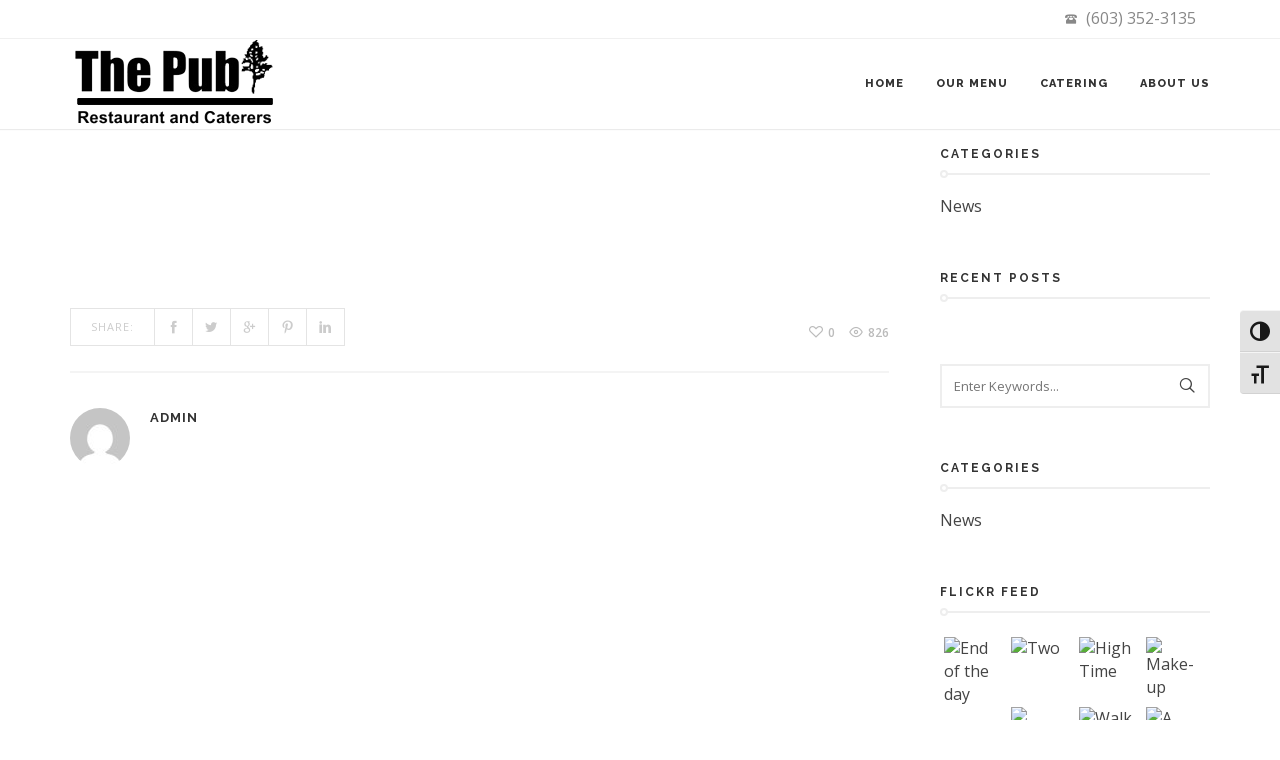

--- FILE ---
content_type: text/html; charset=UTF-8
request_url: https://thepubrestaurant.com/food-caption-01-png/
body_size: 17017
content:
<!DOCTYPE html>
<html dir="ltr" lang="en" prefix="og: https://ogp.me/ns#">
<head>
	<meta charset="UTF-8">
	<meta name="viewport" content="width=device-width, initial-scale=1, maximum-scale=1, user-scalable=1">
	<meta name="apple-mobile-web-app-capable" content="yes">
	<meta name="apple-touch-fullscreen" content="yes">
	<meta http-equiv="cleartype" content="on">
	<meta name="HandheldFriendly" content="True">
	<link rel="pingback" href="https://thepubrestaurant.com/xmlrpc.php" />
	
	                        <script>
                            /* You can add more configuration options to webfontloader by previously defining the WebFontConfig with your options */
                            if ( typeof WebFontConfig === "undefined" ) {
                                WebFontConfig = new Object();
                            }
                            WebFontConfig['google'] = {families: ['Raleway:800,600,500,700', 'Open+Sans:400,600,700']};

                            (function() {
                                var wf = document.createElement( 'script' );
                                wf.src = 'https://ajax.googleapis.com/ajax/libs/webfont/1.5.3/webfont.js';
                                wf.type = 'text/javascript';
                                wf.async = 'true';
                                var s = document.getElementsByTagName( 'script' )[0];
                                s.parentNode.insertBefore( wf, s );
                            })();
                        </script>
                        	<style>img:is([sizes="auto" i], [sizes^="auto," i]) { contain-intrinsic-size: 3000px 1500px }</style>
	
		<!-- All in One SEO 4.8.7 - aioseo.com -->
		<title>food-caption_01.png | The Pub Restaurant Keene, NH</title>
	<meta name="robots" content="max-image-preview:large" />
	<meta name="author" content="admin"/>
	<meta name="msvalidate.01" content="1AD5AEC3F60E073B827DA06C1C71E8F7" />
	<link rel="canonical" href="https://thepubrestaurant.com/food-caption-01-png/" />
	<meta name="generator" content="All in One SEO (AIOSEO) 4.8.7" />
		<meta property="og:locale" content="en_US" />
		<meta property="og:site_name" content="The Pub Restaurant Keene, NH | Restaurants and Caterers, Keene, New Hampshire" />
		<meta property="og:type" content="article" />
		<meta property="og:title" content="food-caption_01.png | The Pub Restaurant Keene, NH" />
		<meta property="og:url" content="https://thepubrestaurant.com/food-caption-01-png/" />
		<meta property="article:published_time" content="2017-04-10T20:59:20+00:00" />
		<meta property="article:modified_time" content="2017-04-10T20:59:20+00:00" />
		<meta name="twitter:card" content="summary" />
		<meta name="twitter:title" content="food-caption_01.png | The Pub Restaurant Keene, NH" />
		<script type="application/ld+json" class="aioseo-schema">
			{"@context":"https:\/\/schema.org","@graph":[{"@type":"BreadcrumbList","@id":"https:\/\/thepubrestaurant.com\/food-caption-01-png\/#breadcrumblist","itemListElement":[{"@type":"ListItem","@id":"https:\/\/thepubrestaurant.com#listItem","position":1,"name":"Home","item":"https:\/\/thepubrestaurant.com","nextItem":{"@type":"ListItem","@id":"https:\/\/thepubrestaurant.com\/food-caption-01-png\/#listItem","name":"food-caption_01.png"}},{"@type":"ListItem","@id":"https:\/\/thepubrestaurant.com\/food-caption-01-png\/#listItem","position":2,"name":"food-caption_01.png","previousItem":{"@type":"ListItem","@id":"https:\/\/thepubrestaurant.com#listItem","name":"Home"}}]},{"@type":"ItemPage","@id":"https:\/\/thepubrestaurant.com\/food-caption-01-png\/#itempage","url":"https:\/\/thepubrestaurant.com\/food-caption-01-png\/","name":"food-caption_01.png | The Pub Restaurant Keene, NH","inLanguage":"en","isPartOf":{"@id":"https:\/\/thepubrestaurant.com\/#website"},"breadcrumb":{"@id":"https:\/\/thepubrestaurant.com\/food-caption-01-png\/#breadcrumblist"},"author":{"@id":"https:\/\/thepubrestaurant.com\/author\/admin\/#author"},"creator":{"@id":"https:\/\/thepubrestaurant.com\/author\/admin\/#author"},"datePublished":"2017-04-10T20:59:20+00:00","dateModified":"2017-04-10T20:59:20+00:00"},{"@type":"Organization","@id":"https:\/\/thepubrestaurant.com\/#organization","name":"The Pub Restaurant Keene, NH","description":"Restaurants and Caterers, Keene, New Hampshire","url":"https:\/\/thepubrestaurant.com\/"},{"@type":"Person","@id":"https:\/\/thepubrestaurant.com\/author\/admin\/#author","url":"https:\/\/thepubrestaurant.com\/author\/admin\/","name":"admin","image":{"@type":"ImageObject","@id":"https:\/\/thepubrestaurant.com\/food-caption-01-png\/#authorImage","url":"https:\/\/secure.gravatar.com\/avatar\/dde5e5e0b6daded06e51d3e87699550b449c7c2fa89f1cb8da19b442affa2718?s=96&d=mm&r=g","width":96,"height":96,"caption":"admin"}},{"@type":"WebSite","@id":"https:\/\/thepubrestaurant.com\/#website","url":"https:\/\/thepubrestaurant.com\/","name":"The Pub Restaurant Keene, NH","description":"Restaurants and Caterers, Keene, New Hampshire","inLanguage":"en","publisher":{"@id":"https:\/\/thepubrestaurant.com\/#organization"}}]}
		</script>
		<!-- All in One SEO -->

<script>window._wca = window._wca || [];</script>
<link rel='dns-prefetch' href='//stats.wp.com' />
<link rel='dns-prefetch' href='//secure.gravatar.com' />
<link rel='dns-prefetch' href='//maxcdn.bootstrapcdn.com' />
<link rel='dns-prefetch' href='//v0.wordpress.com' />
<link rel='preconnect' href='//i0.wp.com' />
<link rel='preconnect' href='//c0.wp.com' />
<link rel="alternate" type="application/rss+xml" title="The Pub Restaurant Keene, NH &raquo; Feed" href="https://thepubrestaurant.com/feed/" />
		<!-- This site uses the Google Analytics by ExactMetrics plugin v8.8.0 - Using Analytics tracking - https://www.exactmetrics.com/ -->
							<script src="//www.googletagmanager.com/gtag/js?id=G-WHK369JHNK"  data-cfasync="false" data-wpfc-render="false" type="text/javascript" async></script>
			<script data-cfasync="false" data-wpfc-render="false" type="text/javascript">
				var em_version = '8.8.0';
				var em_track_user = true;
				var em_no_track_reason = '';
								var ExactMetricsDefaultLocations = {"page_location":"https:\/\/thepubrestaurant.com\/food-caption-01-png\/"};
								if ( typeof ExactMetricsPrivacyGuardFilter === 'function' ) {
					var ExactMetricsLocations = (typeof ExactMetricsExcludeQuery === 'object') ? ExactMetricsPrivacyGuardFilter( ExactMetricsExcludeQuery ) : ExactMetricsPrivacyGuardFilter( ExactMetricsDefaultLocations );
				} else {
					var ExactMetricsLocations = (typeof ExactMetricsExcludeQuery === 'object') ? ExactMetricsExcludeQuery : ExactMetricsDefaultLocations;
				}

								var disableStrs = [
										'ga-disable-G-WHK369JHNK',
									];

				/* Function to detect opted out users */
				function __gtagTrackerIsOptedOut() {
					for (var index = 0; index < disableStrs.length; index++) {
						if (document.cookie.indexOf(disableStrs[index] + '=true') > -1) {
							return true;
						}
					}

					return false;
				}

				/* Disable tracking if the opt-out cookie exists. */
				if (__gtagTrackerIsOptedOut()) {
					for (var index = 0; index < disableStrs.length; index++) {
						window[disableStrs[index]] = true;
					}
				}

				/* Opt-out function */
				function __gtagTrackerOptout() {
					for (var index = 0; index < disableStrs.length; index++) {
						document.cookie = disableStrs[index] + '=true; expires=Thu, 31 Dec 2099 23:59:59 UTC; path=/';
						window[disableStrs[index]] = true;
					}
				}

				if ('undefined' === typeof gaOptout) {
					function gaOptout() {
						__gtagTrackerOptout();
					}
				}
								window.dataLayer = window.dataLayer || [];

				window.ExactMetricsDualTracker = {
					helpers: {},
					trackers: {},
				};
				if (em_track_user) {
					function __gtagDataLayer() {
						dataLayer.push(arguments);
					}

					function __gtagTracker(type, name, parameters) {
						if (!parameters) {
							parameters = {};
						}

						if (parameters.send_to) {
							__gtagDataLayer.apply(null, arguments);
							return;
						}

						if (type === 'event') {
														parameters.send_to = exactmetrics_frontend.v4_id;
							var hookName = name;
							if (typeof parameters['event_category'] !== 'undefined') {
								hookName = parameters['event_category'] + ':' + name;
							}

							if (typeof ExactMetricsDualTracker.trackers[hookName] !== 'undefined') {
								ExactMetricsDualTracker.trackers[hookName](parameters);
							} else {
								__gtagDataLayer('event', name, parameters);
							}
							
						} else {
							__gtagDataLayer.apply(null, arguments);
						}
					}

					__gtagTracker('js', new Date());
					__gtagTracker('set', {
						'developer_id.dNDMyYj': true,
											});
					if ( ExactMetricsLocations.page_location ) {
						__gtagTracker('set', ExactMetricsLocations);
					}
										__gtagTracker('config', 'G-WHK369JHNK', {"forceSSL":"true"} );
										window.gtag = __gtagTracker;										(function () {
						/* https://developers.google.com/analytics/devguides/collection/analyticsjs/ */
						/* ga and __gaTracker compatibility shim. */
						var noopfn = function () {
							return null;
						};
						var newtracker = function () {
							return new Tracker();
						};
						var Tracker = function () {
							return null;
						};
						var p = Tracker.prototype;
						p.get = noopfn;
						p.set = noopfn;
						p.send = function () {
							var args = Array.prototype.slice.call(arguments);
							args.unshift('send');
							__gaTracker.apply(null, args);
						};
						var __gaTracker = function () {
							var len = arguments.length;
							if (len === 0) {
								return;
							}
							var f = arguments[len - 1];
							if (typeof f !== 'object' || f === null || typeof f.hitCallback !== 'function') {
								if ('send' === arguments[0]) {
									var hitConverted, hitObject = false, action;
									if ('event' === arguments[1]) {
										if ('undefined' !== typeof arguments[3]) {
											hitObject = {
												'eventAction': arguments[3],
												'eventCategory': arguments[2],
												'eventLabel': arguments[4],
												'value': arguments[5] ? arguments[5] : 1,
											}
										}
									}
									if ('pageview' === arguments[1]) {
										if ('undefined' !== typeof arguments[2]) {
											hitObject = {
												'eventAction': 'page_view',
												'page_path': arguments[2],
											}
										}
									}
									if (typeof arguments[2] === 'object') {
										hitObject = arguments[2];
									}
									if (typeof arguments[5] === 'object') {
										Object.assign(hitObject, arguments[5]);
									}
									if ('undefined' !== typeof arguments[1].hitType) {
										hitObject = arguments[1];
										if ('pageview' === hitObject.hitType) {
											hitObject.eventAction = 'page_view';
										}
									}
									if (hitObject) {
										action = 'timing' === arguments[1].hitType ? 'timing_complete' : hitObject.eventAction;
										hitConverted = mapArgs(hitObject);
										__gtagTracker('event', action, hitConverted);
									}
								}
								return;
							}

							function mapArgs(args) {
								var arg, hit = {};
								var gaMap = {
									'eventCategory': 'event_category',
									'eventAction': 'event_action',
									'eventLabel': 'event_label',
									'eventValue': 'event_value',
									'nonInteraction': 'non_interaction',
									'timingCategory': 'event_category',
									'timingVar': 'name',
									'timingValue': 'value',
									'timingLabel': 'event_label',
									'page': 'page_path',
									'location': 'page_location',
									'title': 'page_title',
									'referrer' : 'page_referrer',
								};
								for (arg in args) {
																		if (!(!args.hasOwnProperty(arg) || !gaMap.hasOwnProperty(arg))) {
										hit[gaMap[arg]] = args[arg];
									} else {
										hit[arg] = args[arg];
									}
								}
								return hit;
							}

							try {
								f.hitCallback();
							} catch (ex) {
							}
						};
						__gaTracker.create = newtracker;
						__gaTracker.getByName = newtracker;
						__gaTracker.getAll = function () {
							return [];
						};
						__gaTracker.remove = noopfn;
						__gaTracker.loaded = true;
						window['__gaTracker'] = __gaTracker;
					})();
									} else {
										console.log("");
					(function () {
						function __gtagTracker() {
							return null;
						}

						window['__gtagTracker'] = __gtagTracker;
						window['gtag'] = __gtagTracker;
					})();
									}
			</script>
			
							<!-- / Google Analytics by ExactMetrics -->
		<script type="text/javascript">
/* <![CDATA[ */
window._wpemojiSettings = {"baseUrl":"https:\/\/s.w.org\/images\/core\/emoji\/16.0.1\/72x72\/","ext":".png","svgUrl":"https:\/\/s.w.org\/images\/core\/emoji\/16.0.1\/svg\/","svgExt":".svg","source":{"concatemoji":"https:\/\/thepubrestaurant.com\/wp-includes\/js\/wp-emoji-release.min.js?ver=6.8.3"}};
/*! This file is auto-generated */
!function(s,n){var o,i,e;function c(e){try{var t={supportTests:e,timestamp:(new Date).valueOf()};sessionStorage.setItem(o,JSON.stringify(t))}catch(e){}}function p(e,t,n){e.clearRect(0,0,e.canvas.width,e.canvas.height),e.fillText(t,0,0);var t=new Uint32Array(e.getImageData(0,0,e.canvas.width,e.canvas.height).data),a=(e.clearRect(0,0,e.canvas.width,e.canvas.height),e.fillText(n,0,0),new Uint32Array(e.getImageData(0,0,e.canvas.width,e.canvas.height).data));return t.every(function(e,t){return e===a[t]})}function u(e,t){e.clearRect(0,0,e.canvas.width,e.canvas.height),e.fillText(t,0,0);for(var n=e.getImageData(16,16,1,1),a=0;a<n.data.length;a++)if(0!==n.data[a])return!1;return!0}function f(e,t,n,a){switch(t){case"flag":return n(e,"\ud83c\udff3\ufe0f\u200d\u26a7\ufe0f","\ud83c\udff3\ufe0f\u200b\u26a7\ufe0f")?!1:!n(e,"\ud83c\udde8\ud83c\uddf6","\ud83c\udde8\u200b\ud83c\uddf6")&&!n(e,"\ud83c\udff4\udb40\udc67\udb40\udc62\udb40\udc65\udb40\udc6e\udb40\udc67\udb40\udc7f","\ud83c\udff4\u200b\udb40\udc67\u200b\udb40\udc62\u200b\udb40\udc65\u200b\udb40\udc6e\u200b\udb40\udc67\u200b\udb40\udc7f");case"emoji":return!a(e,"\ud83e\udedf")}return!1}function g(e,t,n,a){var r="undefined"!=typeof WorkerGlobalScope&&self instanceof WorkerGlobalScope?new OffscreenCanvas(300,150):s.createElement("canvas"),o=r.getContext("2d",{willReadFrequently:!0}),i=(o.textBaseline="top",o.font="600 32px Arial",{});return e.forEach(function(e){i[e]=t(o,e,n,a)}),i}function t(e){var t=s.createElement("script");t.src=e,t.defer=!0,s.head.appendChild(t)}"undefined"!=typeof Promise&&(o="wpEmojiSettingsSupports",i=["flag","emoji"],n.supports={everything:!0,everythingExceptFlag:!0},e=new Promise(function(e){s.addEventListener("DOMContentLoaded",e,{once:!0})}),new Promise(function(t){var n=function(){try{var e=JSON.parse(sessionStorage.getItem(o));if("object"==typeof e&&"number"==typeof e.timestamp&&(new Date).valueOf()<e.timestamp+604800&&"object"==typeof e.supportTests)return e.supportTests}catch(e){}return null}();if(!n){if("undefined"!=typeof Worker&&"undefined"!=typeof OffscreenCanvas&&"undefined"!=typeof URL&&URL.createObjectURL&&"undefined"!=typeof Blob)try{var e="postMessage("+g.toString()+"("+[JSON.stringify(i),f.toString(),p.toString(),u.toString()].join(",")+"));",a=new Blob([e],{type:"text/javascript"}),r=new Worker(URL.createObjectURL(a),{name:"wpTestEmojiSupports"});return void(r.onmessage=function(e){c(n=e.data),r.terminate(),t(n)})}catch(e){}c(n=g(i,f,p,u))}t(n)}).then(function(e){for(var t in e)n.supports[t]=e[t],n.supports.everything=n.supports.everything&&n.supports[t],"flag"!==t&&(n.supports.everythingExceptFlag=n.supports.everythingExceptFlag&&n.supports[t]);n.supports.everythingExceptFlag=n.supports.everythingExceptFlag&&!n.supports.flag,n.DOMReady=!1,n.readyCallback=function(){n.DOMReady=!0}}).then(function(){return e}).then(function(){var e;n.supports.everything||(n.readyCallback(),(e=n.source||{}).concatemoji?t(e.concatemoji):e.wpemoji&&e.twemoji&&(t(e.twemoji),t(e.wpemoji)))}))}((window,document),window._wpemojiSettings);
/* ]]> */
</script>
<style id='wp-emoji-styles-inline-css' type='text/css'>

	img.wp-smiley, img.emoji {
		display: inline !important;
		border: none !important;
		box-shadow: none !important;
		height: 1em !important;
		width: 1em !important;
		margin: 0 0.07em !important;
		vertical-align: -0.1em !important;
		background: none !important;
		padding: 0 !important;
	}
</style>
<link rel='stylesheet' id='mediaelement-css' href='https://c0.wp.com/c/6.8.3/wp-includes/js/mediaelement/mediaelementplayer-legacy.min.css' type='text/css' media='all' />
<link rel='stylesheet' id='wp-mediaelement-css' href='https://c0.wp.com/c/6.8.3/wp-includes/js/mediaelement/wp-mediaelement.min.css' type='text/css' media='all' />
<style id='jetpack-sharing-buttons-style-inline-css' type='text/css'>
.jetpack-sharing-buttons__services-list{display:flex;flex-direction:row;flex-wrap:wrap;gap:0;list-style-type:none;margin:5px;padding:0}.jetpack-sharing-buttons__services-list.has-small-icon-size{font-size:12px}.jetpack-sharing-buttons__services-list.has-normal-icon-size{font-size:16px}.jetpack-sharing-buttons__services-list.has-large-icon-size{font-size:24px}.jetpack-sharing-buttons__services-list.has-huge-icon-size{font-size:36px}@media print{.jetpack-sharing-buttons__services-list{display:none!important}}.editor-styles-wrapper .wp-block-jetpack-sharing-buttons{gap:0;padding-inline-start:0}ul.jetpack-sharing-buttons__services-list.has-background{padding:1.25em 2.375em}
</style>
<link rel='stylesheet' id='dashicons-css' href='https://c0.wp.com/c/6.8.3/wp-includes/css/dashicons.min.css' type='text/css' media='all' />
<link rel='stylesheet' id='admin-bar-css' href='https://c0.wp.com/c/6.8.3/wp-includes/css/admin-bar.min.css' type='text/css' media='all' />
<style id='admin-bar-inline-css' type='text/css'>

    /* Hide CanvasJS credits for P404 charts specifically */
    #p404RedirectChart .canvasjs-chart-credit {
        display: none !important;
    }
    
    #p404RedirectChart canvas {
        border-radius: 6px;
    }

    .p404-redirect-adminbar-weekly-title {
        font-weight: bold;
        font-size: 14px;
        color: #fff;
        margin-bottom: 6px;
    }

    #wpadminbar #wp-admin-bar-p404_free_top_button .ab-icon:before {
        content: "\f103";
        color: #dc3545;
        top: 3px;
    }
    
    #wp-admin-bar-p404_free_top_button .ab-item {
        min-width: 80px !important;
        padding: 0px !important;
    }
    
    /* Ensure proper positioning and z-index for P404 dropdown */
    .p404-redirect-adminbar-dropdown-wrap { 
        min-width: 0; 
        padding: 0;
        position: static !important;
    }
    
    #wpadminbar #wp-admin-bar-p404_free_top_button_dropdown {
        position: static !important;
    }
    
    #wpadminbar #wp-admin-bar-p404_free_top_button_dropdown .ab-item {
        padding: 0 !important;
        margin: 0 !important;
    }
    
    .p404-redirect-dropdown-container {
        min-width: 340px;
        padding: 18px 18px 12px 18px;
        background: #23282d !important;
        color: #fff;
        border-radius: 12px;
        box-shadow: 0 8px 32px rgba(0,0,0,0.25);
        margin-top: 10px;
        position: relative !important;
        z-index: 999999 !important;
        display: block !important;
        border: 1px solid #444;
    }
    
    /* Ensure P404 dropdown appears on hover */
    #wpadminbar #wp-admin-bar-p404_free_top_button .p404-redirect-dropdown-container { 
        display: none !important;
    }
    
    #wpadminbar #wp-admin-bar-p404_free_top_button:hover .p404-redirect-dropdown-container { 
        display: block !important;
    }
    
    #wpadminbar #wp-admin-bar-p404_free_top_button:hover #wp-admin-bar-p404_free_top_button_dropdown .p404-redirect-dropdown-container {
        display: block !important;
    }
    
    .p404-redirect-card {
        background: #2c3338;
        border-radius: 8px;
        padding: 18px 18px 12px 18px;
        box-shadow: 0 2px 8px rgba(0,0,0,0.07);
        display: flex;
        flex-direction: column;
        align-items: flex-start;
        border: 1px solid #444;
    }
    
    .p404-redirect-btn {
        display: inline-block;
        background: #dc3545;
        color: #fff !important;
        font-weight: bold;
        padding: 5px 22px;
        border-radius: 8px;
        text-decoration: none;
        font-size: 17px;
        transition: background 0.2s, box-shadow 0.2s;
        margin-top: 8px;
        box-shadow: 0 2px 8px rgba(220,53,69,0.15);
        text-align: center;
        line-height: 1.6;
    }
    
    .p404-redirect-btn:hover {
        background: #c82333;
        color: #fff !important;
        box-shadow: 0 4px 16px rgba(220,53,69,0.25);
    }
    
    /* Prevent conflicts with other admin bar dropdowns */
    #wpadminbar .ab-top-menu > li:hover > .ab-item,
    #wpadminbar .ab-top-menu > li.hover > .ab-item {
        z-index: auto;
    }
    
    #wpadminbar #wp-admin-bar-p404_free_top_button:hover > .ab-item {
        z-index: 999998 !important;
    }
    

			.admin-bar {
				position: inherit !important;
				top: auto !important;
			}
			.admin-bar .goog-te-banner-frame {
				top: 32px !important
			}
			@media screen and (max-width: 782px) {
				.admin-bar .goog-te-banner-frame {
					top: 46px !important;
				}
			}
			@media screen and (max-width: 480px) {
				.admin-bar .goog-te-banner-frame {
					position: absolute;
				}
			}
		
</style>
<link rel='stylesheet' id='contact-form-7-css' href='https://thepubrestaurant.com/wp-content/plugins/contact-form-7/includes/css/styles.css?ver=6.1.1' type='text/css' media='all' />
<link rel='stylesheet' id='rs-plugin-settings-css' href='https://thepubrestaurant.com/wp-content/plugins/revslider/public/assets/css/settings.css?ver=5.3.1.5' type='text/css' media='all' />
<style id='rs-plugin-settings-inline-css' type='text/css'>
#rs-demo-id {}
</style>
<link rel='stylesheet' id='woocommerce-layout-css' href='https://c0.wp.com/p/woocommerce/10.2.1/assets/css/woocommerce-layout.css' type='text/css' media='all' />
<style id='woocommerce-layout-inline-css' type='text/css'>

	.infinite-scroll .woocommerce-pagination {
		display: none;
	}
</style>
<link rel='stylesheet' id='woocommerce-smallscreen-css' href='https://c0.wp.com/p/woocommerce/10.2.1/assets/css/woocommerce-smallscreen.css' type='text/css' media='only screen and (max-width: 768px)' />
<link rel='stylesheet' id='woocommerce-general-css' href='https://c0.wp.com/p/woocommerce/10.2.1/assets/css/woocommerce.css' type='text/css' media='all' />
<style id='woocommerce-inline-inline-css' type='text/css'>
.woocommerce form .form-row .required { visibility: visible; }
</style>
<link rel='stylesheet' id='ui-font-css' href='https://thepubrestaurant.com/wp-content/plugins/wp-accessibility/toolbar/fonts/css/a11y-toolbar.css?ver=2.2.3' type='text/css' media='all' />
<link rel='stylesheet' id='wpa-toolbar-css' href='https://thepubrestaurant.com/wp-content/plugins/wp-accessibility/toolbar/css/a11y.css?ver=2.2.3' type='text/css' media='all' />
<link rel='stylesheet' id='ui-fontsize.css-css' href='https://thepubrestaurant.com/wp-content/plugins/wp-accessibility/toolbar/css/a11y-fontsize.css?ver=2.2.3' type='text/css' media='all' />
<style id='ui-fontsize.css-inline-css' type='text/css'>
html { --wpa-font-size: clamp( 24px, 1.5rem, 36px ); --wpa-h1-size : clamp( 48px, 3rem, 72px ); --wpa-h2-size : clamp( 40px, 2.5rem, 60px ); --wpa-h3-size : clamp( 32px, 2rem, 48px ); --wpa-h4-size : clamp( 28px, 1.75rem, 42px ); --wpa-sub-list-size: 1.1em; --wpa-sub-sub-list-size: 1em; } 
</style>
<link rel='stylesheet' id='wpa-style-css' href='https://thepubrestaurant.com/wp-content/plugins/wp-accessibility/css/wpa-style.css?ver=2.2.3' type='text/css' media='all' />
<style id='wpa-style-inline-css' type='text/css'>

.wpa-hide-ltr#skiplinks a, .wpa-hide-ltr#skiplinks a:hover, .wpa-hide-ltr#skiplinks a:visited {
	
}
.wpa-hide-ltr#skiplinks a:active,  .wpa-hide-ltr#skiplinks a:focus {
	
}
	:root { --admin-bar-top : 7px; }
</style>
<link rel='stylesheet' id='brands-styles-css' href='https://c0.wp.com/p/woocommerce/10.2.1/assets/css/brands.css' type='text/css' media='all' />
<link rel='stylesheet' id='bootstrap-css' href='https://thepubrestaurant.com/wp-content/themes/dalton/css/bootstrap.min.css?ver=6.8.3' type='text/css' media='all' />
<link rel='stylesheet' id='bootstrap-theme-css' href='https://thepubrestaurant.com/wp-content/themes/dalton/css/bootstrap-theme.min.css?ver=6.8.3' type='text/css' media='all' />
<link rel='stylesheet' id='custom-icons-css' href='https://thepubrestaurant.com/wp-content/themes/dalton/css/icons.css?ver=6.8.3' type='text/css' media='all' />
<link rel='stylesheet' id='za-font-awesome-css' href='https://maxcdn.bootstrapcdn.com/font-awesome/4.6.1/css/font-awesome.min.css?ver=6.8.3' type='text/css' media='all' />
<link rel='stylesheet' id='plugins-css' href='https://thepubrestaurant.com/wp-content/themes/dalton/css/plugins.css?ver=6.8.3' type='text/css' media='all' />
<link rel='stylesheet' id='woo-commerce-css' href='https://thepubrestaurant.com/wp-content/themes/dalton/css/woo-commerce.css?ver=6.8.3' type='text/css' media='all' />
<link rel='stylesheet' id='main-styles-css' href='https://thepubrestaurant.com/wp-content/themes/dalton/css/style.css?ver=6.8.3' type='text/css' media='all' />
<link rel='stylesheet' id='responsive-css' href='https://thepubrestaurant.com/wp-content/themes/dalton/css/responsive.css?ver=6.8.3' type='text/css' media='all' />
<link rel='stylesheet' id='tablepress-default-css' href='https://thepubrestaurant.com/wp-content/plugins/tablepress/css/build/default.css?ver=3.2.3' type='text/css' media='all' />
<script type="text/javascript" src="https://thepubrestaurant.com/wp-content/plugins/google-analytics-dashboard-for-wp/assets/js/frontend-gtag.min.js?ver=8.8.0" id="exactmetrics-frontend-script-js" async="async" data-wp-strategy="async"></script>
<script data-cfasync="false" data-wpfc-render="false" type="text/javascript" id='exactmetrics-frontend-script-js-extra'>/* <![CDATA[ */
var exactmetrics_frontend = {"js_events_tracking":"true","download_extensions":"zip,mp3,mpeg,pdf,docx,pptx,xlsx,rar","inbound_paths":"[{\"path\":\"\\\/go\\\/\",\"label\":\"affiliate\"},{\"path\":\"\\\/recommend\\\/\",\"label\":\"affiliate\"}]","home_url":"https:\/\/thepubrestaurant.com","hash_tracking":"false","v4_id":"G-WHK369JHNK"};/* ]]> */
</script>
<script type="text/javascript" src="https://c0.wp.com/c/6.8.3/wp-includes/js/jquery/jquery.min.js" id="jquery-core-js"></script>
<script type="text/javascript" src="https://c0.wp.com/c/6.8.3/wp-includes/js/jquery/jquery-migrate.min.js" id="jquery-migrate-js"></script>
<script type="text/javascript" src="https://thepubrestaurant.com/wp-content/plugins/revslider/public/assets/js/jquery.themepunch.tools.min.js?ver=5.3.1.5" id="tp-tools-js"></script>
<script type="text/javascript" src="https://thepubrestaurant.com/wp-content/plugins/revslider/public/assets/js/jquery.themepunch.revolution.min.js?ver=5.3.1.5" id="revmin-js"></script>
<script type="text/javascript" src="https://c0.wp.com/p/woocommerce/10.2.1/assets/js/jquery-blockui/jquery.blockUI.min.js" id="jquery-blockui-js" data-wp-strategy="defer"></script>
<script type="text/javascript" id="wc-add-to-cart-js-extra">
/* <![CDATA[ */
var wc_add_to_cart_params = {"ajax_url":"\/wp-admin\/admin-ajax.php","wc_ajax_url":"\/?wc-ajax=%%endpoint%%","i18n_view_cart":"View cart","cart_url":"https:\/\/thepubrestaurant.com\/cart\/","is_cart":"","cart_redirect_after_add":"no"};
/* ]]> */
</script>
<script type="text/javascript" src="https://c0.wp.com/p/woocommerce/10.2.1/assets/js/frontend/add-to-cart.min.js" id="wc-add-to-cart-js" data-wp-strategy="defer"></script>
<script type="text/javascript" src="https://c0.wp.com/p/woocommerce/10.2.1/assets/js/js-cookie/js.cookie.min.js" id="js-cookie-js" defer="defer" data-wp-strategy="defer"></script>
<script type="text/javascript" id="woocommerce-js-extra">
/* <![CDATA[ */
var woocommerce_params = {"ajax_url":"\/wp-admin\/admin-ajax.php","wc_ajax_url":"\/?wc-ajax=%%endpoint%%","i18n_password_show":"Show password","i18n_password_hide":"Hide password"};
/* ]]> */
</script>
<script type="text/javascript" src="https://c0.wp.com/p/woocommerce/10.2.1/assets/js/frontend/woocommerce.min.js" id="woocommerce-js" defer="defer" data-wp-strategy="defer"></script>
<script type="text/javascript" src="https://thepubrestaurant.com/wp-content/plugins/js_composer/assets/js/vendors/woocommerce-add-to-cart.js?ver=5.0.1" id="vc_woocommerce-add-to-cart-js-js"></script>
<script type="text/javascript" src="https://thepubrestaurant.com/wp-content/themes/dalton/js/modernizr.custom.js?ver=2.6.2" id="modernizr-js"></script>
<script type="text/javascript" src="https://thepubrestaurant.com/wp-content/themes/dalton/js/loader.js?ver=1.0" id="za-loader-js"></script>
<script type="text/javascript" src="https://stats.wp.com/s-202545.js" id="woocommerce-analytics-js" defer="defer" data-wp-strategy="defer"></script>
<link rel="https://api.w.org/" href="https://thepubrestaurant.com/wp-json/" /><link rel="alternate" title="JSON" type="application/json" href="https://thepubrestaurant.com/wp-json/wp/v2/media/5527" /><link rel="EditURI" type="application/rsd+xml" title="RSD" href="https://thepubrestaurant.com/xmlrpc.php?rsd" />
<meta name="generator" content="WordPress 6.8.3" />
<meta name="generator" content="WooCommerce 10.2.1" />
<link rel='shortlink' href='https://wp.me/aaCJcU-1r9' />
<link rel="alternate" title="oEmbed (JSON)" type="application/json+oembed" href="https://thepubrestaurant.com/wp-json/oembed/1.0/embed?url=https%3A%2F%2Fthepubrestaurant.com%2Ffood-caption-01-png%2F" />
<link rel="alternate" title="oEmbed (XML)" type="text/xml+oembed" href="https://thepubrestaurant.com/wp-json/oembed/1.0/embed?url=https%3A%2F%2Fthepubrestaurant.com%2Ffood-caption-01-png%2F&#038;format=xml" />
	<style>img#wpstats{display:none}</style>
		<!-- Favicon --><link rel="shortcut icon" href="https://thepubrestaurant.com/wp-content/uploads/2017/04/favicon.png"><!-- Apple iPhone Icon --><link rel="apple-touch-icon-precomposed" rel="apple-touch-icon" href="https://thepubrestaurant.com/wp-content/uploads/2017/04/favicon.png"><!-- Apple iPhone Retina Icon --><link rel="apple-touch-icon-precomposed" rel="apple-touch-icon" sizes="114x114" href="https://thepubrestaurant.com/wp-content/uploads/2017/04/favicon.png"><!-- Apple iPhone Icon --><link rel="apple-touch-icon-precomposed" rel="apple-touch-icon" sizes="76x76" href="https://thepubrestaurant.com/wp-content/uploads/2017/04/favicon.png"><!-- Apple iPhone Icon --><link rel="apple-touch-icon-precomposed" rel="apple-touch-icon" sizes="152x152" href="https://thepubrestaurant.com/wp-content/uploads/2017/04/favicon.png"><!-- Custom CSS -->
<style type="text/css">
.nav-menu > ul > li > a, #header .show-search { height: 90px; line-height: 90px; }#header #logo, .wc-cart-icon, #header .show-menu { height: 90px; }#header .nav-menu li.mega-menu .second-lvl, #header .nav-menu ul ul li a { background-color:Array; }#header .show-menu i { background-color:#dd9933; }#header .show-menu:hover i { background-color:#dd3333; }.mobile-nav .close-mobile-nav { background-color:#d1d1d1; }.mobile-nav .close-mobile-nav:hover { color:#d1d1d1; }.mobile-nav .mobile-menu > ul > li > a { color:#000000; }.mobile-nav .mobile-menu > ul > li:hover > a, .mobile-nav .mobile-menu > ul > li:hover > a:hover { color:#dd9933; }.mobile-nav .mobile-menu > ul > li.current-menu-item > a, .mobile-nav .mobile-menu > ul > li.current-menu-item:hover > a, .mobile-nav .mobile-menu > ul > li.current-menu-item:hover > a:hover { color:#dd3333!important; }
</style>	<noscript><style>.woocommerce-product-gallery{ opacity: 1 !important; }</style></noscript>
	<meta name="generator" content="Powered by Visual Composer - drag and drop page builder for WordPress."/>
<!--[if lte IE 9]><link rel="stylesheet" type="text/css" href="https://thepubrestaurant.com/wp-content/plugins/js_composer/assets/css/vc_lte_ie9.min.css" media="screen"><![endif]--><meta name="generator" content="Powered by Slider Revolution 5.3.1.5 - responsive, Mobile-Friendly Slider Plugin for WordPress with comfortable drag and drop interface." />
		<style type="text/css" id="wp-custom-css">
			.email-info{
	font-size:16px !important;
}


.number-info span{
	font-size:16px !important;
}		</style>
		<style type="text/css" title="dynamic-css" class="options-output">.page-header .default-title-font{font-family:Raleway;text-transform:uppercase;line-height:26px;letter-spacing:3px;font-weight:800;font-style:normal;color:#222222;font-size:18px;opacity: 1;visibility: visible;-webkit-transition: opacity 0.24s ease-in-out;-moz-transition: opacity 0.24s ease-in-out;transition: opacity 0.24s ease-in-out;}.wf-loading .page-header .default-title-font,{opacity: 0;}.ie.wf-loading .page-header .default-title-font,{visibility: hidden;}.page-header .default-subtitle-font{font-family:Raleway;text-transform:uppercase;line-height:16px;letter-spacing:3px;font-weight:800;font-style:normal;color:#222222;font-size:11px;opacity: 1;visibility: visible;-webkit-transition: opacity 0.24s ease-in-out;-moz-transition: opacity 0.24s ease-in-out;transition: opacity 0.24s ease-in-out;}.wf-loading .page-header .default-subtitle-font,{opacity: 0;}.ie.wf-loading .page-header .default-subtitle-font,{visibility: hidden;}#loader{background-color:#3d100c;}#loader.style-1 .spinner, .projects-loader .spinner, #loader.style-2 .spinner, #loader.style-3 .double-bounce1, #loader.style-3 .double-bounce2, #loader.style-4 .cube1, #loader.style-4 .cube2, #loader.style-5 .dot1, #loader.style-5 .dot2, #loader.style-6 .spinner > div, #loader.style-7 .spinner > div, #loader.style-8 .container1 > div, #loader.style-8 .container2 > div, #loader.style-8 .container3 > div{background-color:#ea2525;}#loader.style-9 .spinner-container{border-top-color:#ea2525;}#loader.style-9 .spinner-container{border-bottom-color:#ea2525;}#loader.style-9 .spinner-container{border-right-color:#ea2525;}.mobile-nav{background-color:#d1d1d1;}.footer a{color:#23ddd1;}.footer a:hover{color:#dd9933;}.copyright{background-color:#000000;}.custom-font-1{opacity: 1;visibility: visible;-webkit-transition: opacity 0.24s ease-in-out;-moz-transition: opacity 0.24s ease-in-out;transition: opacity 0.24s ease-in-out;}.wf-loading .custom-font-1,{opacity: 0;}.ie.wf-loading .custom-font-1,{visibility: hidden;}.custom-font-2{font-family:Arial, Helvetica, sans-serif;font-weight:700;font-style:normal;opacity: 1;visibility: visible;-webkit-transition: opacity 0.24s ease-in-out;-moz-transition: opacity 0.24s ease-in-out;transition: opacity 0.24s ease-in-out;}.wf-loading .custom-font-2,{opacity: 0;}.ie.wf-loading .custom-font-2,{visibility: hidden;}.custom-font-3{font-family:'Arial Black', Gadget, sans-serif;font-weight:400;font-style:normal;opacity: 1;visibility: visible;-webkit-transition: opacity 0.24s ease-in-out;-moz-transition: opacity 0.24s ease-in-out;transition: opacity 0.24s ease-in-out;}.wf-loading .custom-font-3,{opacity: 0;}.ie.wf-loading .custom-font-3,{visibility: hidden;}.custom-font-4{opacity: 1;visibility: visible;-webkit-transition: opacity 0.24s ease-in-out;-moz-transition: opacity 0.24s ease-in-out;transition: opacity 0.24s ease-in-out;}.wf-loading .custom-font-4,{opacity: 0;}.ie.wf-loading .custom-font-4,{visibility: hidden;}.custom-font-5{opacity: 1;visibility: visible;-webkit-transition: opacity 0.24s ease-in-out;-moz-transition: opacity 0.24s ease-in-out;transition: opacity 0.24s ease-in-out;}.wf-loading .custom-font-5,{opacity: 0;}.ie.wf-loading .custom-font-5,{visibility: hidden;}.custom-font-6{opacity: 1;visibility: visible;-webkit-transition: opacity 0.24s ease-in-out;-moz-transition: opacity 0.24s ease-in-out;transition: opacity 0.24s ease-in-out;}.wf-loading .custom-font-6,{opacity: 0;}.ie.wf-loading .custom-font-6,{visibility: hidden;}.custom-font-7{opacity: 1;visibility: visible;-webkit-transition: opacity 0.24s ease-in-out;-moz-transition: opacity 0.24s ease-in-out;transition: opacity 0.24s ease-in-out;}.wf-loading .custom-font-7,{opacity: 0;}.ie.wf-loading .custom-font-7,{visibility: hidden;}.custom-font-8{opacity: 1;visibility: visible;-webkit-transition: opacity 0.24s ease-in-out;-moz-transition: opacity 0.24s ease-in-out;transition: opacity 0.24s ease-in-out;}.wf-loading .custom-font-8,{opacity: 0;}.ie.wf-loading .custom-font-8,{visibility: hidden;}.custom-font-9{opacity: 1;visibility: visible;-webkit-transition: opacity 0.24s ease-in-out;-moz-transition: opacity 0.24s ease-in-out;transition: opacity 0.24s ease-in-out;}.wf-loading .custom-font-9,{opacity: 0;}.ie.wf-loading .custom-font-9,{visibility: hidden;}.custom-font-10{opacity: 1;visibility: visible;-webkit-transition: opacity 0.24s ease-in-out;-moz-transition: opacity 0.24s ease-in-out;transition: opacity 0.24s ease-in-out;}.wf-loading .custom-font-10,{opacity: 0;}.ie.wf-loading .custom-font-10,{visibility: hidden;}.custom-font-11{opacity: 1;visibility: visible;-webkit-transition: opacity 0.24s ease-in-out;-moz-transition: opacity 0.24s ease-in-out;transition: opacity 0.24s ease-in-out;}.wf-loading .custom-font-11,{opacity: 0;}.ie.wf-loading .custom-font-11,{visibility: hidden;}.custom-font-12{opacity: 1;visibility: visible;-webkit-transition: opacity 0.24s ease-in-out;-moz-transition: opacity 0.24s ease-in-out;transition: opacity 0.24s ease-in-out;}.wf-loading .custom-font-12,{opacity: 0;}.ie.wf-loading .custom-font-12,{visibility: hidden;}.custom-font-13{opacity: 1;visibility: visible;-webkit-transition: opacity 0.24s ease-in-out;-moz-transition: opacity 0.24s ease-in-out;transition: opacity 0.24s ease-in-out;}.wf-loading .custom-font-13,{opacity: 0;}.ie.wf-loading .custom-font-13,{visibility: hidden;}.custom-font-14{opacity: 1;visibility: visible;-webkit-transition: opacity 0.24s ease-in-out;-moz-transition: opacity 0.24s ease-in-out;transition: opacity 0.24s ease-in-out;}.wf-loading .custom-font-14,{opacity: 0;}.ie.wf-loading .custom-font-14,{visibility: hidden;}.custom-font-15{opacity: 1;visibility: visible;-webkit-transition: opacity 0.24s ease-in-out;-moz-transition: opacity 0.24s ease-in-out;transition: opacity 0.24s ease-in-out;}.wf-loading .custom-font-15,{opacity: 0;}.ie.wf-loading .custom-font-15,{visibility: hidden;}body{font-family:"Open Sans";line-height:23px;letter-spacing:0px;font-weight:400;font-style:normal;color:#000000;font-size:16px;opacity: 1;visibility: visible;-webkit-transition: opacity 0.24s ease-in-out;-moz-transition: opacity 0.24s ease-in-out;transition: opacity 0.24s ease-in-out;}.wf-loading body,{opacity: 0;}.ie.wf-loading body,{visibility: hidden;}blockquote, .su-quote-inner{font-family:"Open Sans";line-height:23px;letter-spacing:0px;font-weight:400;font-style:normal;color:#666666;font-size:13px;opacity: 1;visibility: visible;-webkit-transition: opacity 0.24s ease-in-out;-moz-transition: opacity 0.24s ease-in-out;transition: opacity 0.24s ease-in-out;}.wf-loading blockquote, .su-quote-inner,{opacity: 0;}.ie.wf-loading blockquote, .su-quote-inner,{visibility: hidden;}h1{font-family:Raleway;line-height:36px;letter-spacing:2px;font-weight:600;font-style:normal;color:#333333;font-size:24px;opacity: 1;visibility: visible;-webkit-transition: opacity 0.24s ease-in-out;-moz-transition: opacity 0.24s ease-in-out;transition: opacity 0.24s ease-in-out;}.wf-loading h1,{opacity: 0;}.ie.wf-loading h1,{visibility: hidden;}h2{font-family:Raleway;line-height:32px;letter-spacing:2px;font-weight:600;font-style:normal;color:#333333;font-size:22px;opacity: 1;visibility: visible;-webkit-transition: opacity 0.24s ease-in-out;-moz-transition: opacity 0.24s ease-in-out;transition: opacity 0.24s ease-in-out;}.wf-loading h2,{opacity: 0;}.ie.wf-loading h2,{visibility: hidden;}h3{font-family:Raleway;line-height:28px;letter-spacing:2px;font-weight:600;font-style:normal;color:#333333;font-size:18px;opacity: 1;visibility: visible;-webkit-transition: opacity 0.24s ease-in-out;-moz-transition: opacity 0.24s ease-in-out;transition: opacity 0.24s ease-in-out;}.wf-loading h3,{opacity: 0;}.ie.wf-loading h3,{visibility: hidden;}h4{font-family:Raleway;line-height:26px;letter-spacing:2px;font-weight:600;font-style:normal;color:#333333;font-size:16px;opacity: 1;visibility: visible;-webkit-transition: opacity 0.24s ease-in-out;-moz-transition: opacity 0.24s ease-in-out;transition: opacity 0.24s ease-in-out;}.wf-loading h4,{opacity: 0;}.ie.wf-loading h4,{visibility: hidden;}h5{font-family:Raleway;line-height:20px;letter-spacing:2px;font-weight:600;font-style:normal;color:#333333;font-size:14px;opacity: 1;visibility: visible;-webkit-transition: opacity 0.24s ease-in-out;-moz-transition: opacity 0.24s ease-in-out;transition: opacity 0.24s ease-in-out;}.wf-loading h5,{opacity: 0;}.ie.wf-loading h5,{visibility: hidden;}h6{font-family:Raleway;line-height:18px;letter-spacing:2px;font-weight:600;font-style:normal;color:#333333;font-size:12px;opacity: 1;visibility: visible;-webkit-transition: opacity 0.24s ease-in-out;-moz-transition: opacity 0.24s ease-in-out;transition: opacity 0.24s ease-in-out;}.wf-loading h6,{opacity: 0;}.ie.wf-loading h6,{visibility: hidden;}.nav-menu li a, .nav-menu ul li.menu-title > a{font-family:Raleway;letter-spacing:1px;font-weight:800;font-style:normal;font-size:11px;opacity: 1;visibility: visible;-webkit-transition: opacity 0.24s ease-in-out;-moz-transition: opacity 0.24s ease-in-out;transition: opacity 0.24s ease-in-out;}.wf-loading .nav-menu li a, .nav-menu ul li.menu-title > a,{opacity: 0;}.ie.wf-loading .nav-menu li a, .nav-menu ul li.menu-title > a,{visibility: hidden;}.nav-menu ul ul li a{font-family:Raleway;letter-spacing:1px;font-weight:500;font-style:normal;font-size:10px;opacity: 1;visibility: visible;-webkit-transition: opacity 0.24s ease-in-out;-moz-transition: opacity 0.24s ease-in-out;transition: opacity 0.24s ease-in-out;}.wf-loading .nav-menu ul ul li a,{opacity: 0;}.ie.wf-loading .nav-menu ul ul li a,{visibility: hidden;}#header .nav-menu ul li.menu-title > a{opacity: 1;visibility: visible;-webkit-transition: opacity 0.24s ease-in-out;-moz-transition: opacity 0.24s ease-in-out;transition: opacity 0.24s ease-in-out;}.wf-loading #header .nav-menu ul li.menu-title > a,{opacity: 0;}.ie.wf-loading #header .nav-menu ul li.menu-title > a,{visibility: hidden;}#header .nav-menu ul ul li a span.label{font-family:"Open Sans";letter-spacing:1px;font-weight:600;font-style:normal;font-size:9px;opacity: 1;visibility: visible;-webkit-transition: opacity 0.24s ease-in-out;-moz-transition: opacity 0.24s ease-in-out;transition: opacity 0.24s ease-in-out;}.wf-loading #header .nav-menu ul ul li a span.label,{opacity: 0;}.ie.wf-loading #header .nav-menu ul ul li a span.label,{visibility: hidden;}.mobile-nav .mobile-menu > ul > li > a{font-family:Raleway;letter-spacing:1px;font-weight:800;font-style:normal;font-size:11px;opacity: 1;visibility: visible;-webkit-transition: opacity 0.24s ease-in-out;-moz-transition: opacity 0.24s ease-in-out;transition: opacity 0.24s ease-in-out;}.wf-loading .mobile-nav .mobile-menu > ul > li > a,{opacity: 0;}.ie.wf-loading .mobile-nav .mobile-menu > ul > li > a,{visibility: hidden;}.mobile-menu ul ul li a{font-family:Raleway;letter-spacing:1px;font-weight:800;font-style:normal;font-size:10px;opacity: 1;visibility: visible;-webkit-transition: opacity 0.24s ease-in-out;-moz-transition: opacity 0.24s ease-in-out;transition: opacity 0.24s ease-in-out;}.wf-loading .mobile-menu ul ul li a,{opacity: 0;}.ie.wf-loading .mobile-menu ul ul li a,{visibility: hidden;}.post-head .post-title{font-family:"Open Sans";text-transform:uppercase;line-height:26px;letter-spacing:2px;font-weight:700;font-style:normal;font-size:20px;opacity: 1;visibility: visible;-webkit-transition: opacity 0.24s ease-in-out;-moz-transition: opacity 0.24s ease-in-out;transition: opacity 0.24s ease-in-out;}.wf-loading .post-head .post-title,{opacity: 0;}.ie.wf-loading .post-head .post-title,{visibility: hidden;}#filters li span, #filters li a{opacity: 1;visibility: visible;-webkit-transition: opacity 0.24s ease-in-out;-moz-transition: opacity 0.24s ease-in-out;transition: opacity 0.24s ease-in-out;}.wf-loading #filters li span, #filters li a,{opacity: 0;}.ie.wf-loading #filters li span, #filters li a,{visibility: hidden;}.project-content .project-text .project-title{opacity: 1;visibility: visible;-webkit-transition: opacity 0.24s ease-in-out;-moz-transition: opacity 0.24s ease-in-out;transition: opacity 0.24s ease-in-out;}.wf-loading .project-content .project-text .project-title,{opacity: 0;}.ie.wf-loading .project-content .project-text .project-title,{visibility: hidden;}a.main-button{font-family:Raleway;text-transform:uppercase;letter-spacing:2px;font-weight:700;font-style:normal;opacity: 1;visibility: visible;-webkit-transition: opacity 0.24s ease-in-out;-moz-transition: opacity 0.24s ease-in-out;transition: opacity 0.24s ease-in-out;}.wf-loading a.main-button,{opacity: 0;}.ie.wf-loading a.main-button,{visibility: hidden;}</style><noscript><style type="text/css"> .wpb_animate_when_almost_visible { opacity: 1; }</style></noscript><noscript><style id="rocket-lazyload-nojs-css">.rll-youtube-player, [data-lazy-src]{display:none !important;}</style></noscript></head>


<body class="attachment wp-singular attachment-template-default single single-attachment postid-5527 attachmentid-5527 attachment-png wp-theme-dalton theme-dalton woocommerce-no-js products-hover-enable wpb-js-composer js-comp-ver-5.0.1 vc_responsive">

	<div class="mobile-nav">
    
	    <span class="close-mobile-nav">&times;</span>

	    <div class="mobile-menu">
	        <ul id="menu-main-menu" class=""><li id="menu-item-5625" class="menu-item menu-item-type-post_type menu-item-object-page menu-item-home menu-item-5625"><a href="https://thepubrestaurant.com/">Home</a></li>
<li id="menu-item-6115" class="menu-item menu-item-type-custom menu-item-object-custom menu-item-has-children menu-item-6115"><a href="#">Our Menu</a>
<ul class="sub-menu">
	<li id="menu-item-6261" class="menu-item menu-item-type-custom menu-item-object-custom menu-item-6261"><a href="https://thepubrestaurant.com/menu/#1492117928009-6d599b7f-0033">Breakfast</a></li>
	<li id="menu-item-6262" class="menu-item menu-item-type-custom menu-item-object-custom menu-item-6262"><a href="https://thepubrestaurant.com/menu/#1492117928038-dde3d347-1bbf">Luncheon</a></li>
	<li id="menu-item-6265" class="menu-item menu-item-type-custom menu-item-object-custom menu-item-6265"><a href="https://thepubrestaurant.com/menu/#1492118062817-125f7f7d-e248">Children&#8217;s</a></li>
</ul>
</li>
<li id="menu-item-6064" class="menu-item menu-item-type-custom menu-item-object-custom menu-item-has-children menu-item-6064"><a href="#">Catering</a>
<ul class="sub-menu">
	<li id="menu-item-5828" class="menu-item menu-item-type-post_type menu-item-object-page menu-item-5828"><a href="https://thepubrestaurant.com/catering/">Catering</a></li>
	<li id="menu-item-12378" class="menu-item menu-item-type-custom menu-item-object-custom menu-item-12378"><a href="https://thepubcatering.com/">Catering Menu</a></li>
</ul>
</li>
<li id="menu-item-6065" class="menu-item menu-item-type-custom menu-item-object-custom menu-item-has-children menu-item-6065"><a href="#">About Us</a>
<ul class="sub-menu">
	<li id="menu-item-5961" class="menu-item menu-item-type-post_type menu-item-object-page menu-item-5961"><a href="https://thepubrestaurant.com/about-the-pub/">About Us</a></li>
	<li id="menu-item-5950" class="menu-item menu-item-type-post_type menu-item-object-page menu-item-5950"><a href="https://thepubrestaurant.com/contact-us/">Contact The Pub</a></li>
	<li id="menu-item-5951" class="menu-item menu-item-type-post_type menu-item-object-page menu-item-5951"><a href="https://thepubrestaurant.com/the-pub-tour/">The Pub Tour</a></li>
</ul>
</li>
</ul>	    </div>

	</div>

	<!-- Start Wrapper -->
	<div class="wrapper wide-layout">
	
			<div id="loader" class="style-5">
			<div class="loader-container">
									<div class="loader-logo"><img src="data:image/svg+xml,%3Csvg%20xmlns='http://www.w3.org/2000/svg'%20viewBox='0%200%200%200'%3E%3C/svg%3E" alt="" data-lazy-src="https://thepubrestaurant.com/wp-content/uploads/2017/04/Logo_2.png" /><noscript><img src="https://thepubrestaurant.com/wp-content/uploads/2017/04/Logo_2.png" alt="" /></noscript></div>
								<div class="spinner">
											<div class="dot1"></div>
						<div class="dot2"></div>
									</div>
			</div>
		</div>
		<div id="ajaxing-content">
		
	
<div class="header-outer default-bg " data-class-style="default-bg" data-sticky-topbar="1">
        
            
        <div id="top-bar" class="top-bar phone-mob ">
            <div class="container clearfix">                <div class="pull-right">
                                            <div class="select-wrapper pull-right">
                                                    </div>
                                        		<div class="number-info pull-right"><span><i class="icon-telephone93"></i> (603) 352-3135</span></div>
                    	                                    </div>
                <div class="pull-left">
                                    </div>
            </div>        </div>
        
    
    <!-- Start Header -->
    <div id="header" class="header" data-sticky="1" data-header-height="90" data-sticky-height="90" data-shrink="1">

        <div class="container">
                <div class="header-leftside">
                    <div id="logo" class="logo">
                        <div class="logo-c">
                                                            <a href="https://thepubrestaurant.com/" title="The Pub Restaurant Keene, NH" rel="home">
                                                                            <img class="dark-logo no-retina" width="" height="" src="data:image/svg+xml,%3Csvg%20xmlns='http://www.w3.org/2000/svg'%20viewBox='0%200%200%200'%3E%3C/svg%3E" alt="" data-lazy-src="https://thepubrestaurant.com/wp-content/uploads/2017/04/Logo_2.png" /><noscript><img class="dark-logo no-retina" width="" height="" src="https://thepubrestaurant.com/wp-content/uploads/2017/04/Logo_2.png" alt="" /></noscript>
                                                                                                                <img class="dark-logo retina" width="" height="" src="data:image/svg+xml,%3Csvg%20xmlns='http://www.w3.org/2000/svg'%20viewBox='0%200%200%200'%3E%3C/svg%3E" alt="" data-lazy-src="https://thepubrestaurant.com/wp-content/uploads/2017/04/Logo_2.png" /><noscript><img class="dark-logo retina" width="" height="" src="https://thepubrestaurant.com/wp-content/uploads/2017/04/Logo_2.png" alt="" /></noscript>
                                                                                                                <img class="light-logo no-retina" width="" height="" src="data:image/svg+xml,%3Csvg%20xmlns='http://www.w3.org/2000/svg'%20viewBox='0%200%200%200'%3E%3C/svg%3E" alt="" data-lazy-src="https://thepubrestaurant.com/wp-content/uploads/2017/04/Logo_2.png" /><noscript><img class="light-logo no-retina" width="" height="" src="https://thepubrestaurant.com/wp-content/uploads/2017/04/Logo_2.png" alt="" /></noscript>
                                                                                                                <img class="light-logo retina" width="" height="" src="data:image/svg+xml,%3Csvg%20xmlns='http://www.w3.org/2000/svg'%20viewBox='0%200%200%200'%3E%3C/svg%3E" alt="" data-lazy-src="https://thepubrestaurant.com/wp-content/uploads/2017/04/Logo_2.png" /><noscript><img class="light-logo retina" width="" height="" src="https://thepubrestaurant.com/wp-content/uploads/2017/04/Logo_2.png" alt="" /></noscript>
                                                                    </a>
                                                    </div>
                    </div>
                </div>

                <div class="header-rightside">
                    <div class="header-right">
                        <div class="nav-menu">
                            <ul id="menu-main-menu-1" class=""><li id="nav-menu-item-5625" class="menu-item menu-item-type-post_type menu-item-object-page menu-item-home  no-mega-menu " ><a href="https://thepubrestaurant.com/" class="" >Home</a></li>
<li id="nav-menu-item-6115" class="menu-item menu-item-type-custom menu-item-object-custom menu-item-has-children  no-mega-menu " ><a href="#" class="" >Our Menu</a>
<div class="second-lvl"><ul>
	<li id="nav-menu-item-6261" class="menu-item menu-item-type-custom menu-item-object-custom  no-mega-menu " ><a href="https://thepubrestaurant.com/menu/#1492117928009-6d599b7f-0033" class="" >Breakfast</a></li>
	<li id="nav-menu-item-6262" class="menu-item menu-item-type-custom menu-item-object-custom  no-mega-menu " ><a href="https://thepubrestaurant.com/menu/#1492117928038-dde3d347-1bbf" class="" >Luncheon</a></li>
	<li id="nav-menu-item-6265" class="menu-item menu-item-type-custom menu-item-object-custom  no-mega-menu " ><a href="https://thepubrestaurant.com/menu/#1492118062817-125f7f7d-e248" class="" >Children&#8217;s</a></li>
</ul></div>
</li>
<li id="nav-menu-item-6064" class="menu-item menu-item-type-custom menu-item-object-custom menu-item-has-children  no-mega-menu " ><a href="#" class="" >Catering</a>
<div class="second-lvl"><ul>
	<li id="nav-menu-item-5828" class="menu-item menu-item-type-post_type menu-item-object-page  no-mega-menu " ><a href="https://thepubrestaurant.com/catering/" class="" >Catering</a></li>
	<li id="nav-menu-item-12378" class="menu-item menu-item-type-custom menu-item-object-custom  no-mega-menu " ><a href="https://thepubcatering.com/" class="" target="_blank">Catering Menu</a></li>
</ul></div>
</li>
<li id="nav-menu-item-6065" class="menu-item menu-item-type-custom menu-item-object-custom menu-item-has-children  no-mega-menu " ><a href="#" class="" >About Us</a>
<div class="second-lvl"><ul>
	<li id="nav-menu-item-5961" class="menu-item menu-item-type-post_type menu-item-object-page  no-mega-menu " ><a href="https://thepubrestaurant.com/about-the-pub/" class="" >About Us</a></li>
	<li id="nav-menu-item-5950" class="menu-item menu-item-type-post_type menu-item-object-page  no-mega-menu " ><a href="https://thepubrestaurant.com/contact-us/" class="" >Contact The Pub</a></li>
	<li id="nav-menu-item-5951" class="menu-item menu-item-type-post_type menu-item-object-page  no-mega-menu " ><a href="https://thepubrestaurant.com/the-pub-tour/" class="" >The Pub Tour</a></li>
</ul></div>
</li>
</ul>                        </div>
                        <div class="show-menu"><span><i></i></span></div>
                                            </div>
                 </div>

        </div>
        
        
    </div>
</div>    
    <!-- Start Main Container -->
    <div id="main-content" class="main-content container right-sidebar">
    
		<div class="page-inner clearfix">
			
			<!-- Start Sidebar -->
						<!-- End Sidebar -->

			<!-- Start Single Post Container -->
			<div class="post-wrap by-sidebar">
					
									
					<!-- Start Post Item -->
					<div class="post-5527 attachment type-attachment status-inherit hentry" id="post-5527">

						

<div class="post-side">
	<div class="post-head">
					<h2 class="post-title">food-caption_01.png</h2>
				
<ul class="post-meta">
	<li>Apr 10, 2017</li>
	<li>By <a href="https://thepubrestaurant.com/author/admin/" title="Posts by admin" rel="author">admin</a></li>
	<li>In </li>
			<li><span>Comments Off<span class="screen-reader-text"> on food-caption_01.png</span></span></li>
	</ul>	</div>

	<div class="content-area">
					<p class="attachment"><a href="https://i0.wp.com/thepubrestaurant.com/wp-content/uploads/revslider/food/food-caption_01.png?ssl=1"><img fetchpriority="high" decoding="async" width="300" height="167" src="data:image/svg+xml,%3Csvg%20xmlns='http://www.w3.org/2000/svg'%20viewBox='0%200%20300%20167'%3E%3C/svg%3E" class="attachment-medium size-medium" alt="" data-lazy-srcset="https://i0.wp.com/thepubrestaurant.com/wp-content/uploads/revslider/food/food-caption_01.png?w=379&amp;ssl=1 379w, https://i0.wp.com/thepubrestaurant.com/wp-content/uploads/revslider/food/food-caption_01.png?resize=300%2C167&amp;ssl=1 300w" data-lazy-sizes="(max-width: 300px) 100vw, 300px" data-attachment-id="5527" data-permalink="https://thepubrestaurant.com/food-caption-01-png/" data-orig-file="https://i0.wp.com/thepubrestaurant.com/wp-content/uploads/revslider/food/food-caption_01.png?fit=379%2C211&amp;ssl=1" data-orig-size="379,211" data-comments-opened="0" data-image-meta="{&quot;aperture&quot;:&quot;0&quot;,&quot;credit&quot;:&quot;&quot;,&quot;camera&quot;:&quot;&quot;,&quot;caption&quot;:&quot;&quot;,&quot;created_timestamp&quot;:&quot;0&quot;,&quot;copyright&quot;:&quot;&quot;,&quot;focal_length&quot;:&quot;0&quot;,&quot;iso&quot;:&quot;0&quot;,&quot;shutter_speed&quot;:&quot;0&quot;,&quot;title&quot;:&quot;&quot;,&quot;orientation&quot;:&quot;0&quot;}" data-image-title="food-caption_01.png" data-image-description="" data-image-caption="" data-medium-file="https://i0.wp.com/thepubrestaurant.com/wp-content/uploads/revslider/food/food-caption_01.png?fit=300%2C167&amp;ssl=1" data-large-file="https://i0.wp.com/thepubrestaurant.com/wp-content/uploads/revslider/food/food-caption_01.png?fit=379%2C211&amp;ssl=1" data-lazy-src="https://i0.wp.com/thepubrestaurant.com/wp-content/uploads/revslider/food/food-caption_01.png?fit=300%2C167&amp;ssl=1" /><noscript><img fetchpriority="high" decoding="async" width="300" height="167" src="https://i0.wp.com/thepubrestaurant.com/wp-content/uploads/revslider/food/food-caption_01.png?fit=300%2C167&amp;ssl=1" class="attachment-medium size-medium" alt="" srcset="https://i0.wp.com/thepubrestaurant.com/wp-content/uploads/revslider/food/food-caption_01.png?w=379&amp;ssl=1 379w, https://i0.wp.com/thepubrestaurant.com/wp-content/uploads/revslider/food/food-caption_01.png?resize=300%2C167&amp;ssl=1 300w" sizes="(max-width: 300px) 100vw, 300px" data-attachment-id="5527" data-permalink="https://thepubrestaurant.com/food-caption-01-png/" data-orig-file="https://i0.wp.com/thepubrestaurant.com/wp-content/uploads/revslider/food/food-caption_01.png?fit=379%2C211&amp;ssl=1" data-orig-size="379,211" data-comments-opened="0" data-image-meta="{&quot;aperture&quot;:&quot;0&quot;,&quot;credit&quot;:&quot;&quot;,&quot;camera&quot;:&quot;&quot;,&quot;caption&quot;:&quot;&quot;,&quot;created_timestamp&quot;:&quot;0&quot;,&quot;copyright&quot;:&quot;&quot;,&quot;focal_length&quot;:&quot;0&quot;,&quot;iso&quot;:&quot;0&quot;,&quot;shutter_speed&quot;:&quot;0&quot;,&quot;title&quot;:&quot;&quot;,&quot;orientation&quot;:&quot;0&quot;}" data-image-title="food-caption_01.png" data-image-description="" data-image-caption="" data-medium-file="https://i0.wp.com/thepubrestaurant.com/wp-content/uploads/revslider/food/food-caption_01.png?fit=300%2C167&amp;ssl=1" data-large-file="https://i0.wp.com/thepubrestaurant.com/wp-content/uploads/revslider/food/food-caption_01.png?fit=379%2C211&amp;ssl=1" /></noscript></a></p>
			</div>

	<div class="post-bottom clearfix">
				<div class="za-social-share"><span>Share:</span>
		<ul class="social-list">
								<li class="share-facebook">
						<a href="http://www.facebook.com/share.php?u=https%3A%2F%2Fthepubrestaurant.com%2Ffood-caption-01-png%2F" target="_blank" title="Share on Facebook" rel="nofollow" class="" data-placement="bottom" onclick="javascript:window.open(this.href, '', 'menubar=no,toolbar=no,resizable=yes,scrollbars=yes,height=600,width=600');return false;">
							<i class="icon-facebook"></i>
						</a>
					</li>
									<li class="share-twitter">
						<a href="http://twitter.com/share?text=food-caption_01.png&amp;url=https%3A%2F%2Fthepubrestaurant.com%2Ffood-caption-01-png%2F" target="_blank" title="Share on Twitter" rel="nofollow" class="" data-placement="bottom" onclick="javascript:window.open(this.href, '', 'menubar=no,toolbar=no,resizable=yes,scrollbars=yes,height=600,width=600');return false;">
							<i class="icon-twitter"></i>
						</a>
					</li>
									<li class="share-googleplus">
						<a title="Share on Google+" rel="external" href="https://plus.google.com/share?url=https%3A%2F%2Fthepubrestaurant.com%2Ffood-caption-01-png%2F" class="" data-placement="bottom" onclick="javascript:window.open(this.href, '', 'menubar=no,toolbar=no,resizable=yes,scrollbars=yes,height=600,width=600');return false;">
							<i class="icon-google-plus"></i>
						</a>
					</li>
									<li class="share-pinterest">
						<a href="http://pinterest.com/pin/create/button/?url=https%3A%2F%2Fthepubrestaurant.com%2Ffood-caption-01-png%2F&amp;media=&amp;description=" target="_blank" title="Share on Pinterest" rel="nofollow" class="" data-placement="bottom" onclick="javascript:window.open(this.href, '', 'menubar=no,toolbar=no,resizable=yes,scrollbars=yes,height=600,width=600');return false;">
							<i class="icon-pinterest"></i>
						</a>
					</li>
									<li class="share-linkedin">
						<a title="Share on LinkedIn" href="http://www.linkedin.com/shareArticle?mini=true&amp;url=https%3A%2F%2Fthepubrestaurant.com%2Ffood-caption-01-png%2F&amp;title=food-caption_01.png&amp;summary=&amp;source=https://thepubrestaurant.com" target="_blank" rel="nofollow" class="" data-placement="bottom" onclick="javascript:window.open(this.href, '', 'menubar=no,toolbar=no,resizable=yes,scrollbars=yes,height=600,width=600');return false;">
							<i class="icon-linkedin"></i>
						</a>
					</li>
						</ul>

	</div>		<div class="views-likes">
							<span><a href="#" class="post-love-link" id="zoomarts-love-5527" title="Love this"><i class="icon-heart11"></i> <span class="love-count">0</span></a></span>
										<span title="Post Views" ><i class="icon-eye7"></i> 826</span>
					</div>
	</div>
	</div>


<div class="author-bio clearfix">
	<div class="author-avatar"><img alt='' src="data:image/svg+xml,%3Csvg%20xmlns='http://www.w3.org/2000/svg'%20viewBox='0%200%2060%2060'%3E%3C/svg%3E" data-lazy-srcset='https://secure.gravatar.com/avatar/dde5e5e0b6daded06e51d3e87699550b449c7c2fa89f1cb8da19b442affa2718?s=120&#038;d=mm&#038;r=g 2x' class='avatar avatar-60 photo' height='60' width='60' decoding='async' data-lazy-src="https://secure.gravatar.com/avatar/dde5e5e0b6daded06e51d3e87699550b449c7c2fa89f1cb8da19b442affa2718?s=60&#038;d=mm&#038;r=g"/><noscript><img alt='' src='https://secure.gravatar.com/avatar/dde5e5e0b6daded06e51d3e87699550b449c7c2fa89f1cb8da19b442affa2718?s=60&#038;d=mm&#038;r=g' srcset='https://secure.gravatar.com/avatar/dde5e5e0b6daded06e51d3e87699550b449c7c2fa89f1cb8da19b442affa2718?s=120&#038;d=mm&#038;r=g 2x' class='avatar avatar-60 photo' height='60' width='60' loading='lazy' decoding='async'/></noscript></div>
	<div class="about-author">
		<div class="author-name"><h5>admin</h5></div>
		<p></p>
	</div>
</div>

					</div>
					<!-- End Post Item -->
					
				
			</div>
			<!-- End Single Post Container -->
			
			<!-- Start Sidebar -->
			<div class="sidebar">
	<div class="sidebar-inner">
	
		<div id="search-4" class="widget widget_search"><form id="searchform" action="https://thepubrestaurant.com" method="GET">
	<div>
		<input type="text" name="s" id="s" size="15" placeholder="Enter Keywords..." />
		<i class="icon-search6"><input type="submit" value="" /></i>
	</div>
</form></div><div id="categories-5" class="widget widget_categories"><h3 class="widget-title"><span>Categories</span></h3>
			<ul>
					<li class="cat-item cat-item-22"><a href="https://thepubrestaurant.com/category/news/">News</a>
</li>
			</ul>

			</div><div id="zoomarts_recent_posts_thumb-2" class="widget widget_zoomarts_recent_posts_thumb"><h3 class="widget-title"><span>Recent Posts</span></h3>							<ul class="widget-recent-posts clearfix style-default">
														</ul>
			</div><div id="search-6" class="widget widget_search"><form id="searchform" action="https://thepubrestaurant.com" method="GET">
	<div>
		<input type="text" name="s" id="s" size="15" placeholder="Enter Keywords..." />
		<i class="icon-search6"><input type="submit" value="" /></i>
	</div>
</form></div><div id="categories-6" class="widget widget_categories"><h3 class="widget-title"><span>Categories</span></h3>
			<ul>
					<li class="cat-item cat-item-22"><a href="https://thepubrestaurant.com/category/news/">News</a>
</li>
			</ul>

			</div><div id="wap8-flickr-me-widget-2" class="widget wap8_flickr_me_widget"><h3 class="widget-title"><span>Flickr Feed</span></h3>
		<div class="flickr-me-feed"><!-- Begin .flickr-me-feed -->

			<div class="grid-pics clearfix">
			
				
			  				<a class="flickr-me-stacked za-tooltip" href="https://www.flickr.com/photos/44163884@N08/54817152361/" data-placement="bottom" title="End of the day" target="_blank">
					<img src="data:image/svg+xml,%3Csvg%20xmlns='http://www.w3.org/2000/svg'%20viewBox='0%200%200%200'%3E%3C/svg%3E" alt="End of the day" data-lazy-src="https://live.staticflickr.com/65535/54817152361_3540840669.jpg" /><noscript><img src="https://live.staticflickr.com/65535/54817152361_3540840669.jpg" alt="End of the day" /></noscript>
				</a>

			  				<a class="flickr-me-stacked za-tooltip" href="https://www.flickr.com/photos/44163884@N08/54578477614/" data-placement="bottom" title="Two" target="_blank">
					<img src="data:image/svg+xml,%3Csvg%20xmlns='http://www.w3.org/2000/svg'%20viewBox='0%200%200%200'%3E%3C/svg%3E" alt="Two" data-lazy-src="https://live.staticflickr.com/65535/54578477614_d01edfa9a7.jpg" /><noscript><img src="https://live.staticflickr.com/65535/54578477614_d01edfa9a7.jpg" alt="Two" /></noscript>
				</a>

			  				<a class="flickr-me-stacked za-tooltip" href="https://www.flickr.com/photos/44163884@N08/54190635587/" data-placement="bottom" title="High Time" target="_blank">
					<img src="data:image/svg+xml,%3Csvg%20xmlns='http://www.w3.org/2000/svg'%20viewBox='0%200%200%200'%3E%3C/svg%3E" alt="High Time" data-lazy-src="https://live.staticflickr.com/65535/54190635587_a008a79098.jpg" /><noscript><img src="https://live.staticflickr.com/65535/54190635587_a008a79098.jpg" alt="High Time" /></noscript>
				</a>

			  				<a class="flickr-me-stacked za-tooltip" href="https://www.flickr.com/photos/44163884@N08/54059795307/" data-placement="bottom" title="Make-up" target="_blank">
					<img src="data:image/svg+xml,%3Csvg%20xmlns='http://www.w3.org/2000/svg'%20viewBox='0%200%200%200'%3E%3C/svg%3E" alt="Make-up" data-lazy-src="https://live.staticflickr.com/65535/54059795307_9e76450e7b.jpg" /><noscript><img src="https://live.staticflickr.com/65535/54059795307_9e76450e7b.jpg" alt="Make-up" /></noscript>
				</a>

			  				<a class="flickr-me-stacked za-tooltip" href="https://www.flickr.com/photos/44163884@N08/54057240001/" data-placement="bottom" title="Lower Peak" target="_blank">
					<img src="data:image/svg+xml,%3Csvg%20xmlns='http://www.w3.org/2000/svg'%20viewBox='0%200%200%200'%3E%3C/svg%3E" alt="Lower Peak" data-lazy-src="https://live.staticflickr.com/65535/54057240001_5fc9141931.jpg" /><noscript><img src="https://live.staticflickr.com/65535/54057240001_5fc9141931.jpg" alt="Lower Peak" /></noscript>
				</a>

			  				<a class="flickr-me-stacked za-tooltip" href="https://www.flickr.com/photos/44163884@N08/53998585606/" data-placement="bottom" title="Walk set" target="_blank">
					<img src="data:image/svg+xml,%3Csvg%20xmlns='http://www.w3.org/2000/svg'%20viewBox='0%200%200%200'%3E%3C/svg%3E" alt="Walk set" data-lazy-src="https://live.staticflickr.com/65535/53998585606_0ede90d6b4.jpg" /><noscript><img src="https://live.staticflickr.com/65535/53998585606_0ede90d6b4.jpg" alt="Walk set" /></noscript>
				</a>

			  				<a class="flickr-me-stacked za-tooltip" href="https://www.flickr.com/photos/44163884@N08/53995962386/" data-placement="bottom" title="A view" target="_blank">
					<img src="data:image/svg+xml,%3Csvg%20xmlns='http://www.w3.org/2000/svg'%20viewBox='0%200%200%200'%3E%3C/svg%3E" alt="A view" data-lazy-src="https://live.staticflickr.com/65535/53995962386_5c9752e580.jpg" /><noscript><img src="https://live.staticflickr.com/65535/53995962386_5c9752e580.jpg" alt="A view" /></noscript>
				</a>

			  				<a class="flickr-me-stacked za-tooltip" href="https://www.flickr.com/photos/44163884@N08/53764410153/" data-placement="bottom" title="Time" target="_blank">
					<img src="data:image/svg+xml,%3Csvg%20xmlns='http://www.w3.org/2000/svg'%20viewBox='0%200%200%200'%3E%3C/svg%3E" alt="Time" data-lazy-src="https://live.staticflickr.com/65535/53764410153_7bb6bbff31.jpg" /><noscript><img src="https://live.staticflickr.com/65535/53764410153_7bb6bbff31.jpg" alt="Time" /></noscript>
				</a>

						</div>
		</div><!-- End .flickr-feed -->	
		
		</div>		
	</div>
</div>			<!-- End Sidebar -->
			
		</div>

    </div>
	<!-- End Main Container -->


	        <!-- Start Footer -->
			<div id="footer" class="footer dark-footer">
				<div class="container">

					<!-- Go Top Links -->
					<a href="#" id="go-top"><i class="icon-chevron-up2"></i></a>

					<div class="row">

						<!-- First Column -->
																		<div class="col-md-4">																									<div id="shortcodes-ultimate-1" class="widget shortcodes-ultimate"><div class="textwidget"><div class="custom-font " style="text-align:left"><p class="custom-font-element  " style="font-size:20px; line-height:22px; letter-spacing:0px; color:#ffffff; ">We Cater:</p ></div>

<div class="divider empty-space" style="text-align:left;"><div class="divider-elm empty-space" style="margin-bottom:20px; "></div></div>

<div class="custom-font " style="text-align:left"><p class="custom-font-element  " style="font-size:12px; line-height:22px; letter-spacing:0px; color:#ffffff; ">Available For Events And Bulk Ordering.<br>
Weddings<br>
Anniversaries<br>
Birthdays <br>
Business Meeting<br>
</p ></div></div></div><div id="shortcodes-ultimate-2" class="widget shortcodes-ultimate"><div class="textwidget"><div class="custom-font " style="text-align:left"><h1 class="custom-font-element custom-font-4 " style="font-size:13px; line-height:20px; text-transform:uppercase; letter-spacing:2px; color:#eee; ">Get In Touch<br><br>

(603) 352-3135
</h1 ></div>

<div class="divider solid-line" style="text-align:left;"><div class="divider-elm solid-line" style="margin-top:6px; margin-bottom:10px; border-bottom: 2px solid #444444; width: 40px;"></div></div>

</div></div><div id="zoomarts_recent_posts_thumb-3" class="widget widget_zoomarts_recent_posts_thumb"><h3 class="widget-title"><span>Recent Posts</span></h3>							<ul class="widget-recent-posts clearfix style-grid">
														</ul>
			</div>						</div>

						<!-- Seconed Column -->
												<div class="col-md-4">																									<div id="nav_menu-1" class="widget widget_nav_menu"><h3 class="widget-title"><span>Navigation</span></h3><div class="menu-main-menu-container"><ul id="menu-main-menu-2" class="menu"><li class="menu-item menu-item-type-post_type menu-item-object-page menu-item-home menu-item-5625"><a href="https://thepubrestaurant.com/">Home</a></li>
<li class="menu-item menu-item-type-custom menu-item-object-custom menu-item-has-children menu-item-6115"><a href="#">Our Menu</a>
<ul class="sub-menu">
	<li class="menu-item menu-item-type-custom menu-item-object-custom menu-item-6261"><a href="https://thepubrestaurant.com/menu/#1492117928009-6d599b7f-0033">Breakfast</a></li>
	<li class="menu-item menu-item-type-custom menu-item-object-custom menu-item-6262"><a href="https://thepubrestaurant.com/menu/#1492117928038-dde3d347-1bbf">Luncheon</a></li>
	<li class="menu-item menu-item-type-custom menu-item-object-custom menu-item-6265"><a href="https://thepubrestaurant.com/menu/#1492118062817-125f7f7d-e248">Children&#8217;s</a></li>
</ul>
</li>
<li class="menu-item menu-item-type-custom menu-item-object-custom menu-item-has-children menu-item-6064"><a href="#">Catering</a>
<ul class="sub-menu">
	<li class="menu-item menu-item-type-post_type menu-item-object-page menu-item-5828"><a href="https://thepubrestaurant.com/catering/">Catering</a></li>
	<li class="menu-item menu-item-type-custom menu-item-object-custom menu-item-12378"><a href="https://thepubcatering.com/">Catering Menu</a></li>
</ul>
</li>
<li class="menu-item menu-item-type-custom menu-item-object-custom menu-item-has-children menu-item-6065"><a href="#">About Us</a>
<ul class="sub-menu">
	<li class="menu-item menu-item-type-post_type menu-item-object-page menu-item-5961"><a href="https://thepubrestaurant.com/about-the-pub/">About Us</a></li>
	<li class="menu-item menu-item-type-post_type menu-item-object-page menu-item-5950"><a href="https://thepubrestaurant.com/contact-us/">Contact The Pub</a></li>
	<li class="menu-item menu-item-type-post_type menu-item-object-page menu-item-5951"><a href="https://thepubrestaurant.com/the-pub-tour/">The Pub Tour</a></li>
</ul>
</li>
</ul></div></div>						</div>

						<!-- Third Column -->
												<div class="col-md-4">													<div id="shortcodes-ultimate-3" class="widget shortcodes-ultimate"><div class="textwidget"><div class="custom-font " style="text-align:left"><p class="custom-font-element  " style="font-size:20px; line-height:22px; letter-spacing:0px; color:#ffffff; ">Come In:</p ></div>

<div class="divider empty-space" style="text-align:left;"><div class="divider-elm empty-space" style="margin-bottom:20px; "></div></div>

<div class="custom-font " style="text-align:left"><p class="custom-font-element  " style="font-size:12px; line-height:22px; letter-spacing:0px; color:#ffffff; ">The Pub Restaurant<br>
131 Winchester Street<br>
Keene, New Hampshire 03431<br>
(603) 352-3135
</p ></div></div></div><div id="text-9" class="widget widget_text">			<div class="textwidget"><p><a href="/contact-us/">Directions</a></p>
<p>&nbsp;</p>
<p><a href="/wp-content/uploads/2015/01/restaurant-footer.png"><img decoding="async" class="alignnone size-full wp-image-625" src="data:image/svg+xml,%3Csvg%20xmlns='http://www.w3.org/2000/svg'%20viewBox='0%200%2062%2082'%3E%3C/svg%3E" alt="" width="62" height="82" data-lazy-src="/wp-content/uploads/2015/01/restaurant-footer.png" /><noscript><img loading="lazy" decoding="async" class="alignnone size-full wp-image-625" src="/wp-content/uploads/2015/01/restaurant-footer.png" alt="" width="62" height="82" /></noscript></a></p>
</div>
		</div>						</div>
						
						<!-- Fourth Column -->
						
					</div>
				</div>
			</div>
			<!-- End Footer -->

        
    		<div id="copyright" class="copyright">
				<div class="container">
					<center>Copyright © 2019 The Pub Restaurant and Caters       -      Powered by  <a href="http://keenewebworks.com" target="_blank" rel="noopener">KWW</a></center>				</div>
			</div>

    	
</div>
<script type="speculationrules">
{"prefetch":[{"source":"document","where":{"and":[{"href_matches":"\/*"},{"not":{"href_matches":["\/wp-*.php","\/wp-admin\/*","\/wp-content\/uploads\/*","\/wp-content\/*","\/wp-content\/plugins\/*","\/wp-content\/themes\/dalton\/*","\/*\\?(.+)"]}},{"not":{"selector_matches":"a[rel~=\"nofollow\"]"}},{"not":{"selector_matches":".no-prefetch, .no-prefetch a"}}]},"eagerness":"conservative"}]}
</script>
	<div style="display:none">
			<div class="grofile-hash-map-0c27b206ca8ad7576c937202765dc6eb">
		</div>
		</div>
			<script type='text/javascript'>
		(function () {
			var c = document.body.className;
			c = c.replace(/woocommerce-no-js/, 'woocommerce-js');
			document.body.className = c;
		})();
	</script>
	<link rel='stylesheet' id='wc-blocks-style-css' href='https://c0.wp.com/p/woocommerce/10.2.1/assets/client/blocks/wc-blocks.css' type='text/css' media='all' />
<script type="text/javascript" src="https://c0.wp.com/c/6.8.3/wp-includes/js/dist/hooks.min.js" id="wp-hooks-js"></script>
<script type="text/javascript" src="https://c0.wp.com/c/6.8.3/wp-includes/js/dist/i18n.min.js" id="wp-i18n-js"></script>
<script type="text/javascript" id="wp-i18n-js-after">
/* <![CDATA[ */
wp.i18n.setLocaleData( { 'text direction\u0004ltr': [ 'ltr' ] } );
/* ]]> */
</script>
<script type="text/javascript" src="https://thepubrestaurant.com/wp-content/plugins/contact-form-7/includes/swv/js/index.js?ver=6.1.1" id="swv-js"></script>
<script type="text/javascript" id="contact-form-7-js-before">
/* <![CDATA[ */
var wpcf7 = {
    "api": {
        "root": "https:\/\/thepubrestaurant.com\/wp-json\/",
        "namespace": "contact-form-7\/v1"
    }
};
/* ]]> */
</script>
<script type="text/javascript" src="https://thepubrestaurant.com/wp-content/plugins/contact-form-7/includes/js/index.js?ver=6.1.1" id="contact-form-7-js"></script>
<script type="text/javascript" id="wpa-toolbar-js-extra">
/* <![CDATA[ */
var wpatb = {"location":"body","is_rtl":"ltr","is_right":"reversed","responsive":"a11y-non-responsive","contrast":"Toggle High Contrast","grayscale":"Toggle Grayscale","fontsize":"Toggle Font size","custom_location":"standard-location","enable_grayscale":"false","enable_fontsize":"true","enable_contrast":"true"};
var wpa11y = {"path":"https:\/\/thepubrestaurant.com\/wp-content\/plugins\/wp-accessibility\/toolbar\/css\/a11y-contrast.css?version=2.2.3"};
/* ]]> */
</script>
<script type="text/javascript" src="https://thepubrestaurant.com/wp-content/plugins/wp-accessibility/js/wpa-toolbar.min.js?ver=2.2.3" id="wpa-toolbar-js" defer="defer" data-wp-strategy="defer"></script>
<script type="text/javascript" id="wpfront-scroll-top-js-extra">
/* <![CDATA[ */
var wpfront_scroll_top_data = {"data":{"css":"#wpfront-scroll-top-container{position:fixed;cursor:pointer;z-index:9999;border:none;outline:none;background-color:rgba(0,0,0,0);box-shadow:none;outline-style:none;text-decoration:none;opacity:0;display:none;align-items:center;justify-content:center;margin:0;padding:0}#wpfront-scroll-top-container.show{display:flex;opacity:1}#wpfront-scroll-top-container .sr-only{position:absolute;width:1px;height:1px;padding:0;margin:-1px;overflow:hidden;clip:rect(0,0,0,0);white-space:nowrap;border:0}#wpfront-scroll-top-container .text-holder{padding:3px 10px;-webkit-border-radius:3px;border-radius:3px;-webkit-box-shadow:4px 4px 5px 0px rgba(50,50,50,.5);-moz-box-shadow:4px 4px 5px 0px rgba(50,50,50,.5);box-shadow:4px 4px 5px 0px rgba(50,50,50,.5)}#wpfront-scroll-top-container{right:20px;bottom:20px;}#wpfront-scroll-top-container img{width:auto;height:auto;}#wpfront-scroll-top-container .text-holder{color:#ffffff;background-color:#000000;width:auto;height:auto;;}#wpfront-scroll-top-container .text-holder:hover{background-color:#000000;}#wpfront-scroll-top-container i{color:#000000;}","html":"<button id=\"wpfront-scroll-top-container\" aria-label=\"\" title=\"\" ><img src=\"https:\/\/thepubrestaurant.com\/wp-content\/plugins\/wpfront-scroll-top\/includes\/assets\/icons\/57.png\" alt=\"\" title=\"\"><\/button>","data":{"hide_iframe":false,"button_fade_duration":200,"auto_hide":false,"auto_hide_after":2,"scroll_offset":600,"button_opacity":0.5,"button_action":"top","button_action_element_selector":"","button_action_container_selector":"html, body","button_action_element_offset":0,"scroll_duration":400}}};
/* ]]> */
</script>
<script type="text/javascript" src="https://thepubrestaurant.com/wp-content/plugins/wpfront-scroll-top/includes/assets/wpfront-scroll-top.min.js?ver=3.0.1.09211" id="wpfront-scroll-top-js"></script>
<script type="text/javascript" id="zoomarts-love-js-extra">
/* <![CDATA[ */
var zoomartsLove = {"ajaxurl":"https:\/\/thepubrestaurant.com\/wp-admin\/admin-ajax.php"};
/* ]]> */
</script>
<script type="text/javascript" src="https://thepubrestaurant.com/wp-content/themes/dalton/framework/functions/love/js/love.js?ver=1.0" id="zoomarts-love-js"></script>
<script type="text/javascript" src="https://thepubrestaurant.com/wp-content/themes/dalton/js/plugins/jquery.easing.js?ver=1.3" id="easing-js"></script>
<script type="text/javascript" src="https://thepubrestaurant.com/wp-content/themes/dalton/js/bootstrap.min.js?ver=6.8.3" id="bootstrap-js-js"></script>
<script type="text/javascript" src="https://thepubrestaurant.com/wp-content/themes/dalton/js/plugins/crossfade.jquery.js?ver=1.0" id="za-crossfade-js"></script>
<script type="text/javascript" src="https://thepubrestaurant.com/wp-content/themes/dalton/js/plugins/jquery.stellar.min.js?ver=0.6.2%20" id="za-stellar-js"></script>
<script type="text/javascript" src="https://thepubrestaurant.com/wp-content/themes/dalton/js/plugins/parallax.min.js?ver=1.0" id="za-layers-parallax-js"></script>
<script type="text/javascript" src="https://thepubrestaurant.com/wp-content/themes/dalton/js/plugins/lightcase.js?ver=1.2.0" id="za-lightcase-js"></script>
<script type="text/javascript" src="https://thepubrestaurant.com/wp-content/themes/dalton/js/plugins/waypoints.min.js?ver=6.8.3" id="za-waypoints-js"></script>
<script type="text/javascript" src="https://thepubrestaurant.com/wp-content/themes/dalton/js/plugins/jquery.fitvids.js?ver=6.8.3" id="za-fitvids-js"></script>
<script type="text/javascript" src="https://thepubrestaurant.com/wp-content/themes/dalton/js/plugins/counter.min.js?ver=6.8.3" id="za-counter-js"></script>
<script type="text/javascript" src="https://thepubrestaurant.com/wp-content/themes/dalton/js/plugins/jquery.easypiechart.min.js?ver=6.8.3" id="za-pie-chart-js"></script>
<script type="text/javascript" src="https://thepubrestaurant.com/wp-content/themes/dalton/js/plugins/jquery.pin.min.js?ver=6.8.3" id="za-pin-js"></script>
<script type="text/javascript" src="https://thepubrestaurant.com/wp-content/themes/dalton/js/plugins/owl.carousel.min.js?ver=6.8.3" id="za-owl-carousel-js"></script>
<script type="text/javascript" src="https://thepubrestaurant.com/wp-content/themes/dalton/js/plugins/swiper.min.js?ver=3.3.1" id="za-swiper-js"></script>
<script type="text/javascript" src="https://thepubrestaurant.com/wp-content/themes/dalton/js/plugins/isotope.pkgd.min.js?ver=2.1.0" id="za-isotope-new-js"></script>
<script type="text/javascript" src="https://thepubrestaurant.com/wp-content/themes/dalton/js/plugins/imagesloaded.min.js?ver=3.1.1" id="za-images-loaded-js"></script>
<script type="text/javascript" src="https://thepubrestaurant.com/wp-content/themes/dalton/js/plugins/mediaelement-and-player.min.js?ver=2.16.4" id="za-mediaelement-js"></script>
<script type="text/javascript" src="https://thepubrestaurant.com/wp-content/themes/dalton/js/plugins/jquery.matchHeight-min.js?ver=2.16.4" id="za-match-height-js"></script>
<script type="text/javascript" src="https://thepubrestaurant.com/wp-content/themes/dalton/js/plugins/jquery.mb.ytplayer.min.js?ver=6.8.3" id="za-YTPlayer-js"></script>
<script type="text/javascript" src="https://thepubrestaurant.com/wp-content/themes/dalton/js/main.js?ver=6.8.3" id="za-main-js"></script>
<script type="text/javascript" src="https://secure.gravatar.com/js/gprofiles.js?ver=202545" id="grofiles-cards-js"></script>
<script type="text/javascript" id="wpgroho-js-extra">
/* <![CDATA[ */
var WPGroHo = {"my_hash":""};
/* ]]> */
</script>
<script type="text/javascript" src="https://c0.wp.com/p/jetpack/15.0/modules/wpgroho.js" id="wpgroho-js"></script>
<script type="text/javascript" src="https://c0.wp.com/p/woocommerce/10.2.1/assets/js/sourcebuster/sourcebuster.min.js" id="sourcebuster-js-js"></script>
<script type="text/javascript" id="wc-order-attribution-js-extra">
/* <![CDATA[ */
var wc_order_attribution = {"params":{"lifetime":1.0e-5,"session":30,"base64":false,"ajaxurl":"https:\/\/thepubrestaurant.com\/wp-admin\/admin-ajax.php","prefix":"wc_order_attribution_","allowTracking":true},"fields":{"source_type":"current.typ","referrer":"current_add.rf","utm_campaign":"current.cmp","utm_source":"current.src","utm_medium":"current.mdm","utm_content":"current.cnt","utm_id":"current.id","utm_term":"current.trm","utm_source_platform":"current.plt","utm_creative_format":"current.fmt","utm_marketing_tactic":"current.tct","session_entry":"current_add.ep","session_start_time":"current_add.fd","session_pages":"session.pgs","session_count":"udata.vst","user_agent":"udata.uag"}};
/* ]]> */
</script>
<script type="text/javascript" src="https://c0.wp.com/p/woocommerce/10.2.1/assets/js/frontend/order-attribution.min.js" id="wc-order-attribution-js"></script>
<script type="text/javascript" id="wp-accessibility-js-extra">
/* <![CDATA[ */
var wpa = {"skiplinks":{"enabled":true,"output":""},"target":"","tabindex":"1","underline":{"enabled":false,"target":"a"},"videos":"","dir":"ltr","lang":"en","titles":"1","labels":"1","wpalabels":{"s":"Search","author":"Name","email":"Email","url":"Website","comment":"Comment"},"alt":"","altSelector":".hentry img[alt]:not([alt=\"\"]), .comment-content img[alt]:not([alt=\"\"]), #content img[alt]:not([alt=\"\"]),.entry-content img[alt]:not([alt=\"\"])","current":"","errors":"","tracking":"1","ajaxurl":"https:\/\/thepubrestaurant.com\/wp-admin\/admin-ajax.php","security":"8176a33e21","action":"wpa_stats_action","url":"https:\/\/thepubrestaurant.com\/food-caption-01-png\/","post_id":"5527","continue":"","pause":"Pause video","play":"Play video","restUrl":"https:\/\/thepubrestaurant.com\/wp-json\/wp\/v2\/media","ldType":"button","ldHome":"https:\/\/thepubrestaurant.com","ldText":"<span class=\"dashicons dashicons-media-text\" aria-hidden=\"true\"><\/span><span class=\"screen-reader\">Long Description<\/span>"};
/* ]]> */
</script>
<script type="text/javascript" src="https://thepubrestaurant.com/wp-content/plugins/wp-accessibility/js/wp-accessibility.min.js?ver=2.2.3" id="wp-accessibility-js" defer="defer" data-wp-strategy="defer"></script>
<script type="text/javascript" id="jetpack-stats-js-before">
/* <![CDATA[ */
_stq = window._stq || [];
_stq.push([ "view", JSON.parse("{\"v\":\"ext\",\"blog\":\"156993604\",\"post\":\"5527\",\"tz\":\"0\",\"srv\":\"thepubrestaurant.com\",\"j\":\"1:15.0\"}") ]);
_stq.push([ "clickTrackerInit", "156993604", "5527" ]);
/* ]]> */
</script>
<script type="text/javascript" src="https://stats.wp.com/e-202545.js" id="jetpack-stats-js" defer="defer" data-wp-strategy="defer"></script>
<!-- WooCommerce JavaScript -->
<script type="text/javascript">
jQuery(function($) { 
_wca.push({'_en': 'woocommerceanalytics_page_view','session_id': '', 'blog_id': '156993604', 'store_id': 'c3921130-b378-4c72-bba1-ecb4a7df35c5', 'ui': '', 'url': 'https://thepubrestaurant.com', 'landing_page': '', 'woo_version': '10.2.1', 'wp_version': '6.8.3', 'store_admin': '0', 'device': 'desktop', 'template_used': '0', 'additional_blocks_on_cart_page': [],'additional_blocks_on_checkout_page': [],'store_currency': 'GBP', 'timezone': '+00:00', 'is_guest': '1', 'order_value': '0', 'order_total': '0', 'total_tax': '0.00', 'total_discount': '0', 'total_shipping': '0', 'products_count': '0', 'cart_page_contains_cart_block': '0', 'cart_page_contains_cart_shortcode': '1', 'checkout_page_contains_checkout_block': '0', 'checkout_page_contains_checkout_shortcode': '1', });
 });
</script>
<script>window.lazyLoadOptions = [{
                elements_selector: "img[data-lazy-src],.rocket-lazyload,iframe[data-lazy-src]",
                data_src: "lazy-src",
                data_srcset: "lazy-srcset",
                data_sizes: "lazy-sizes",
                class_loading: "lazyloading",
                class_loaded: "lazyloaded",
                threshold: 300,
                callback_loaded: function(element) {
                    if ( element.tagName === "IFRAME" && element.dataset.rocketLazyload == "fitvidscompatible" ) {
                        if (element.classList.contains("lazyloaded") ) {
                            if (typeof window.jQuery != "undefined") {
                                if (jQuery.fn.fitVids) {
                                    jQuery(element).parent().fitVids();
                                }
                            }
                        }
                    }
                }},{
				elements_selector: ".rocket-lazyload",
				data_src: "lazy-src",
				data_srcset: "lazy-srcset",
				data_sizes: "lazy-sizes",
				class_loading: "lazyloading",
				class_loaded: "lazyloaded",
				threshold: 300,
			}];
        window.addEventListener('LazyLoad::Initialized', function (e) {
            var lazyLoadInstance = e.detail.instance;

            if (window.MutationObserver) {
                var observer = new MutationObserver(function(mutations) {
                    var image_count = 0;
                    var iframe_count = 0;
                    var rocketlazy_count = 0;

                    mutations.forEach(function(mutation) {
                        for (var i = 0; i < mutation.addedNodes.length; i++) {
                            if (typeof mutation.addedNodes[i].getElementsByTagName !== 'function') {
                                continue;
                            }

                            if (typeof mutation.addedNodes[i].getElementsByClassName !== 'function') {
                                continue;
                            }

                            images = mutation.addedNodes[i].getElementsByTagName('img');
                            is_image = mutation.addedNodes[i].tagName == "IMG";
                            iframes = mutation.addedNodes[i].getElementsByTagName('iframe');
                            is_iframe = mutation.addedNodes[i].tagName == "IFRAME";
                            rocket_lazy = mutation.addedNodes[i].getElementsByClassName('rocket-lazyload');

                            image_count += images.length;
			                iframe_count += iframes.length;
			                rocketlazy_count += rocket_lazy.length;

                            if(is_image){
                                image_count += 1;
                            }

                            if(is_iframe){
                                iframe_count += 1;
                            }
                        }
                    } );

                    if(image_count > 0 || iframe_count > 0 || rocketlazy_count > 0){
                        lazyLoadInstance.update();
                    }
                } );

                var b      = document.getElementsByTagName("body")[0];
                var config = { childList: true, subtree: true };

                observer.observe(b, config);
            }
        }, false);</script><script data-no-minify="1" async src="https://thepubrestaurant.com/wp-content/plugins/rocket-lazy-load/assets/js/16.1/lazyload.min.js"></script>
<!-- End Wrapper -->
</div>

</body>
<script>'undefined'=== typeof _trfq || (window._trfq = []);'undefined'=== typeof _trfd && (window._trfd=[]),_trfd.push({'tccl.baseHost':'secureserver.net'},{'ap':'cpbh-mt'},{'server':'p3plmcpnl502903'},{'dcenter':'p3'},{'cp_id':'4458526'},{'cp_cache':''},{'cp_cl':'8'}) // Monitoring performance to make your website faster. If you want to opt-out, please contact web hosting support.</script><script src='https://img1.wsimg.com/traffic-assets/js/tccl.min.js'></script></html>

--- FILE ---
content_type: text/css
request_url: https://thepubrestaurant.com/wp-content/themes/dalton/css/woo-commerce.css?ver=6.8.3
body_size: 5795
content:
.woo-cat-banner {
	position: relative;
	margin-bottom: 36px;
	overflow: hidden;
}

.woo-cat-banner a {
	display: block;
	position: relative;
}

.woo-cat-banner a:after {
	display: block;
	content: '';
	width: 110%;
	height: 110%;
	position: absolute;
	top: 0;
	left: 0;
	background-color: rgba(0,0,0,0);
	transition: all 0.6s ease-in-out;
    -moz-transition: all 0.6s ease-in-out;
    -webkit-transition: all 0.6s ease-in-out;
    -o-transition: all 0.6s ease-in-out;
}

.woo-cat-banner:hover a:after {
	background-color: rgba(255,255,255,0.4);
}

.woocommerce .woocommerce-error:before {
	color: rgba(255,255,255,0.2);
	font-size: 4em;
	left: auto;
	right: 14px;
	top: 14px;
	line-height: normal;
}

.woocommerce .woocommerce-error li {
	margin-bottom: 2px;
}

.variations tr {
	background-color: #222!important;
}

.woocommerce div.product form.cart .variations td.label, .variations .label {
	text-align: center!important;
	padding: 0!important;
}

.woocommerce .variations td.label label {
	color: #fff!important;
	font-size: 11px;
	text-transform: uppercase;
	letter-spacing: 2px;
}

.address-field .styled-select:before {
	display: none;
}

.wc-cart-icon {
	position: relative;
	margin-left: 5px;
	float: right;
	text-align: left;
	padding-left: 20px;
}

.wc-cart-icon .woo-cart-icon {
	color: #333;
	display: block;
	position: relative;
	top: 50%;
	height: 32px;
	margin-top: -17px;
	transition: all 0.3s ease-in-out;
    -moz-transition: all 0.3s ease-in-out;
    -webkit-transition: all 0.3s ease-in-out;
    -o-transition: all 0.3s ease-in-out;
}

.wc-cart-icon .woo-cart-icon span {
	height: 18px;
	color: #fff;
	min-width: 18px;
	border-radius: 24px;
    -webkit-border-radius: 24px;
    -moz-border-radius: 24px;
    -o-border-radius: 24px;
	position: absolute;
	top: 6px;
	right: -8px;
	text-align: center;
	padding: 0 6px;
	line-height: 18px;
	font-size: 10px;
	font-style: normal;
	background-color: #333;
	transition: all 0.3s ease-in-out;
    -moz-transition: all 0.3s ease-in-out;
    -webkit-transition: all 0.3s ease-in-out;
    -o-transition: all 0.3s ease-in-out;
}

.header-outer.transparent-light .wc-cart-icon .woo-cart-icon span {
	background-color: #fff!important;
	color: #333!important;
}

.wc-cart-icon .woo-cart-icon i {
	font-size: 24px;
	display: inline-block;
	height: 32px;
	line-height: 32px;
	position: relative;
}

.wc-cart-icon .woo-cart-box {
	position: absolute;
	right: 0;
	top: 100%;
	width: 280px;
	font-size: 13px;
	line-height: 22px;
	background-color: #222;
	z-index: 60;
	display: none;
}

.wc-cart-icon .widget_shopping_cart {
	margin: 0;
}

.wc-cart-icon .woocommerce, .wc-cart-icon .woocommerce a {
	color: #fff;
}

.wc-cart-icon .woocommerce a:hover {
	color: #f1b458;
}

.wc-cart-icon .woocommerce ul.cart_list li {
	padding: 16px 20px!important;
	margin-bottom: 0;
	border-bottom: 1px solid rgba(255,255,255,0.1);
}

.wc-cart-icon .woocommerce ul.cart_list li a {
	margin-bottom: 0!important;
	line-height: 22px;
}

.wc-cart-icon .woocommerce ul.cart_list li.empty {
	font-size: 12px;
}

.woocommerce-page ul.product_list_widget li, .woocommerce ul.product_list_widget li {
	padding: 10px 0 !important;
	font-size: 11px;
	line-height: 24px;
}

.woocommerce-page ul.product_list_widget li a, .woocommerce ul.product_list_widget li a {
	margin-bottom: 2px;
	font-size: 12px;
}

.woocommerce ul.cart_list li img, .woocommerce ul.product_list_widget li img, .woocommerce-page ul.cart_list li img, .woocommerce-page ul.product_list_widget li img {
	float: left;
	width: 45px;
	height: 45px;
	margin-left: 0;
	margin-right: 15px;
	box-shadow: none;
	border-radius: 0;
    -webkit-border-radius: 0;
    -moz-border-radius: 0;
    -o-border-radius: 0;
}

.woocommerce ul.cart_list li a, .woocommerce ul.product_list_widget li a, .woocommerce-page ul.cart_list li a, .woocommerce-page ul.product_list_widget li a {
	font-weight: 600;
}

.woocommerce ul.product_list_widget li ins, .woocommerce-page ul.product_list_widget li ins {
	text-decoration: none!important;
}

.wc-cart-icon ul.cart_list li .quantity, .wc-cart-icon ul.product_list_widget li .quantity {
	color: #eee;
}

.woocommerce #respond input#submit, .woocommerce a.button, .woocommerce button.button, .woocommerce input.button, a.shipping-calculator-button, .latest-products .product-wrap a.button {
	color: #fff!important;
	font-size: 11px!important;
	line-height: 24px!important;
	font-weight: 700!important;
	text-transform: uppercase;
	letter-spacing: 1px!important;
	background-color: #f1b458;
	padding: 9px 20px!important;
	-webkit-box-shadow: none;
	-moz-box-shadow: none;
	box-shadow: none;
	-webkit-border-radius: 0;
    -moz-border-radius: 0;
    -o-border-radius: 0;
	border-radius: 0;
	transition: all 0.3s ease-in-out;
    -moz-transition: all 0.3s ease-in-out;
    -webkit-transition: all 0.3s ease-in-out;
    -o-transition: all 0.3s ease-in-out;
    cursor: pointer;
    position: relative;
    margin-right: 5px;
}

a.shipping-calculator-button {
	display: inline-block;
	margin-top: 15px;
	margin-bottom: 5px;
	padding: 7px 12px!important;
}

.widget_shopping_cart .buttons a.button {
	padding: 4px 9px!important;
}

.woocommerce #respond input#submit:hover, .woocommerce a.button:hover, .woocommerce button.button:hover, .woocommerce input.button:hover {
	background-color: #333;
}

.woocommerce table.cart td.actions .coupon .input-text, .woocommerce #content table.cart td.actions .coupon .input-text, .woocommerce-page table.cart td.actions .coupon .input-text, .woocommerce-page #content table.cart td.actions .coupon .input-text {
	border: 2px solid #e6e6e6;
	padding: 6px 10px;
	line-height: 23px;
	-webkit-border-radius: 0;
    -moz-border-radius: 0;
    -o-border-radius: 0;
	border-radius: 0;
	min-width: 140px;
	font-weight: 600;
	font-size: 12px;
}

.woocommerce a.button.alt, .woocommerce button.button.alt, .woocommerce input.button.alt, .woocommerce #respond input#submit.alt, .woocommerce #content input.button.alt, .woocommerce-page a.button.alt, .woocommerce-page button.button.alt, .woocommerce-page input.button.alt, .woocommerce-page #respond input#submit.alt, .woocommerce-page #content input.button.alt {
	background-color: #333;
	padding: 14px 18px;
}

.woocommerce-cart .wc-proceed-to-checkout a.checkout-button {
	padding: 12px 15px!important;
}

.woocommerce a.button.alt:hover, .woocommerce button.button.alt:hover, .woocommerce input.button.alt:hover, .woocommerce #respond input#submit.alt:hover, .woocommerce #content input.button.alt:hover, .woocommerce-page a.button.alt:hover, .woocommerce-page button.button.alt:hover, .woocommerce-page input.button.alt:hover, .woocommerce-page #respond input#submit.alt:hover, .woocommerce-page #content input.button.alt:hover {
	background: #222;
	-webkit-box-shadow: none;
	-moz-box-shadow: none;
	box-shadow: none;
}

.woocommerce div.product form.cart .button:before, .woocommerce #content div.product form.cart .button:before, .woocommerce-page div.product form.cart .button:before, .woocommerce-page #content div.product form.cart .button:before {
	font-family: 'dalton';
    speak: none;
	font-style: normal;
	font-weight: normal;
	font-variant: normal;
	text-transform: none;
	line-height: 1;
	/* Better Font Rendering =========== */
	-webkit-font-smoothing: antialiased;
	-moz-osx-font-smoothing: grayscale;
	content: "\e159";
	position: absolute;
	top: 14px;
	left: 20px;
	font-size: 16px;
}

.woocommerce a.button:after {
	display: none;
}

.woocommerce div.product form.cart .button, .woocommerce #content div.product form.cart .button, .woocommerce-page div.product form.cart .button, .woocommerce-page #content div.product form.cart .button {
	padding: 12px 25px 12px 46px!important;
}

.woocommerce div.product form.cart .button:hover, .woocommerce #content div.product form.cart .button:hover, .woocommerce-page div.product form.cart .button:hover, .woocommerce-page #content div.product form.cart .button:hover {
	padding-left: 54px!important;
}

.wc-cart-icon .buttons {
	float: left;
	padding: 12px 5px 14px 20px;
}

.wc-cart-icon .buttons a {
	font-size: 10px!important;
	margin-right: 3px;
	letter-spacing: 1px;
	padding: 2px 8px;
}

.sidebar .widget_shopping_cart_content .buttons a.button, .woocommerce .widget_price_filter .price_slider_amount .button, .woocommerce-page .widget_price_filter .price_slider_amount .button {
	margin-right: 3px;
	letter-spacing: 1px;
	padding: 2px 8px;
}

.wc-cart-icon .buttons a:last-child {
	margin-right: 0;
}

.wc-cart-icon .total {
	padding: 14px 18px 14px 0px!important;
	border: 0!important;
	float: right;
	font-size: 11px;
}

.sidebar .woocommerce.widget_shopping_cart .total, .sidebar .woocommerce .widget_shopping_cart .total, .sidebar .woocommerce-page.widget_shopping_cart .total, .sidebar .woocommerce-page .widget_shopping_cart .total {
	margin-bottom: 6px;
	border-top: 2px solid #eee;
	margin-top: 10px;
	padding-top: 9px;
	font-weight: 600;
	color: #444;
	font-size: 12px;
}

.woocommerce.widget_shopping_cart .total strong, .woocommerce .widget_shopping_cart .total strong, .woocommerce-page.widget_shopping_cart .total strong, .woocommerce-page .widget_shopping_cart .total strong {
	display: inline;
	margin-right: 5px;
}

#header .woocommerce.widget_shopping_cart .cart_list li a.remove {
	color: rgba(255,255,255,0.2)!important;
	left: auto!important;
	top: 18px!important;
	right: 12px!important;
}

#header .woocommerce.widget_shopping_cart .cart_list li a.remove:hover {
	background-color: transparent!important;
	color: #e14f42!important;
}




.woocommerce ul.products li.product a img, .woocommerce-page ul.products li.product a img, .latest-products .product a img {
	margin-bottom: 0;
}

.products-hover-enable ul.products li.product a img.wp-post-image, .products-hover-enable .latest-products .product a img.wp-post-image {
	transform: translateY(0%);
	-o-transform: translateY(0%);
	-ms-transform: translateY(0%);
	-moz-transform: translateY(0%);
	-wbkit-transform: translateY(0%);
	opacity: 1;
	transition: transform 0.6s ease-in-out, opacity 0.5s ease-in-out;
    -moz-transition: o-transform 0.6s ease-in-out, opacity 0.5s ease-in-out;
    -webkit-transition: -webkit-transform 0.6s ease-in-out, opacity 0.5s ease-in-out;
    -o-transition: -o-transform 0.6s ease-in-out, opacity 0.5s ease-in-out;
}

.products-hover-enable ul.products li.product:hover a img.wp-post-image, .products-hover-enable .latest-products .product:hover a img.wp-post-image {
	opacity: 0;
	transform: translateY(45%);
	-o-transform: translateY(45%);
	-ms-transform: translateY(45%);
	-moz-transform: translateY(45%);
	-wbkit-transform: translateY(45%);
}

ul.products li.product a img.secondary-thumb, .latest-products .product a img.secondary-thumb {
	position: absolute;
	left: 0;
	top: 0;
	width: 100%;
	height: 100%;
	z-index: 29;
	transform: translateY(-100%);
	-o-transform: translateY(-100%);
	-ms-transform: translateY(-100%);
	-moz-transform: translateY(-100%);
	-wbkit-transform: translateY(-100%);
    transition: transform 0.6s ease-in-out;
    -moz-transition: o-transform 0.6s ease-in-out;
    -webkit-transition: -webkit-transform 0.6s ease-in-out;
    -o-transition: -o-transform 0.6s ease-in-out;
}

ul.products li.product:hover a img.secondary-thumb, .latest-products .product:hover a img.secondary-thumb {
	transform: translateY(0%);
	-o-transform: translateY(0%);
	-ms-transform: translateY(0%);
	-moz-transform: translateY(0%);
	-wbkit-transform: translateY(0%);
}

.woocommerce #content div.product div.images, .woocommerce div.product div.images, .woocommerce-page #content div.product div.images, .woocommerce-page div.product div.images {
	float: left;
	width: 40%;
}

.woocommerce #content div.product div.summary, .woocommerce div.product div.summary, .woocommerce-page #content div.product div.summary, .woocommerce-page div.product div.summary {
	float: right;
	width: 57%;
}

.woocommerce .fullwidth #content div.product .woocommerce-tabs, .woocommerce .fullwidth div.product .woocommerce-tabs, .woocommerce-page .fullwidth #content div.product .woocommerce-tabs, .woocommerce-page .fullwidth div.product .woocommerce-tabs {
	width: 57%;
	float: right;
	clear: none;
}

.woocommerce #content div.product div.images, .woocommerce div.product div.images, .woocommerce-page #content div.product div.images, .woocommerce-page div.product div.images,
.woocommerce div.product div.summary {
	margin-bottom: 45px;
}

.woocommerce ul.products li.product a img, .woocommerce-page ul.products li.product a img, .woocommerce div.product div.images img, .woocommerce-page div.product div.images img, .woocommerce #content div.product div.images img, .woocommerce-page #content div.product div.images img {
	box-shadow: none!important;
	-moz-box-shadow: none!important;
	-webkit-box-shadow: none!important;
	-o-box-shadow: none!important;
}

.woocommerce div.product div.images .inner-product-image, .woocommerce #content div.product div.images .inner-product-image, .woocommerce-page div.product div.images .inner-product-image, .woocommerce-page #content div.product div.images .inner-product-image {
	position: relative;
}

.woocommerce div.product div.images a {
	cursor: zoom-in;
}

.woocommerce .gallery-thumbs {
	border-top: 4px solid rgba(0,0,0,0.1);
}

.woocommerce .gallery-thumbs .swiper-slide {
	width: 25%
}

.woocommerce .gallery-thumbs .swiper-slide div {
	cursor: pointer;
	display: block;
	width: 100%;
	opacity: 0.4;
	height: 130px;
	background-position: center;
	-webkit-background-size: cover;
	-moz-background-size: cover;
	-o-background-size: cover;
	background-size: cover;
	transition: opacity 0.45s ease-in-out;
    -moz-transition: opacity 0.45s ease-in-out;
    -webkit-transition: opacity 0.45s ease-in-out;
    -o-transition: opacity 0.45s ease-in-out;
}

.woocommerce .gallery-thumbs .swiper-slide div:hover {
    opacity: 0.6;
}

.woocommerce .gallery-thumbs .swiper-slide.swiper-slide-active div {
    opacity: 1;
}

.woocommerce ul.products li.product h3, .woocommerce-page ul.products li.product h3, .latest-products .product h3 {
	font-size: 12px;
	line-height: 16px;
	font-weight: 800;
	text-align: center;
	line-height: 20px;
	text-transform: uppercase;
	padding: 18px 0 4px 0;
}

.woocommerce ul.products li.product .price, .woocommerce-page ul.products li.product .price, .latest-products .product .price {
	text-align: center;
	font-family: 'Open Sans', sans-serif;
	font-size: 14px;
	line-height: 20px;
	font-weight: 600;
	text-align: center;
	margin: 0;
	color: #444;
	display: block;
}

.woocommerce ul.products li.product .price del, .woocommerce-page ul.products li.product .price del, .latest-products .product .price del, .woocommerce div.product p.price del, .woocommerce-page div.product span.price del {
	color: #aaa!important;
	font-size: 80%!important;
	font-weight: 400!important;
	margin-right: 4px!important;
	text-decoration: line-through!important;
	display: inline-block!important;
	opacity: 1!important;
	position: relative;
}

.woocommerce ul.products li.product .price ins, .woocommerce div.product p.price ins, .woocommerce div.product span.price ins {
	font-weight: inherit!important;
}

.woocommerce .columns-2 ul.products li.product, .woocommerce-page .columns-2 ul.products li.product, .woocommerce .products.related.columns-2 .product {
	width: 49%;
	margin-right: 2%;
	margin-bottom: 32px;
}

.woocommerce .columns-3 ul.products li.product, .woocommerce-page .columns-3 ul.products li.product, .woocommerce .products.related.columns-3 .product {
	width: 32%;
	margin-right: 2%;
	margin-bottom: 32px;
}

.woocommerce .columns-4 ul.products li.product, .woocommerce-page .columns-4 ul.products li.product, .woocommerce .products.related.columns-4 .product {
	width: 23.45%;
	margin-right: 2%;
	margin-bottom: 32px;
}

.woocommerce mark { 
	background-color: transparent!important; 
}

.woocommerce .star-rating {
	height: 1.1em!important;
	color: #fac205!important;
}

.woocommerce p.stars a, .woocommerce-page p.stars a, .woocommerce .star-rating:before, .woocommerce-page .star-rating:before {
	color: #ddd;
}

.woocommerce p.stars a:hover, .woocommerce-page p.stars a:hover {
	color: #fac205!important;
}

.woocommerce p.stars a.star-5, .woocommerce-page p.stars a.star-5 {
	width: 6.2em;
}
.woocommerce p.stars a.star-4, .woocommerce-page p.stars a.star-4 {
	width: 5.2em;
}
.woocommerce p.stars a.star-3, .woocommerce-page p.stars a.star-3 {
	width: 4.2em;
}
.woocommerce p.stars a.star-2, .woocommerce-page p.stars a.star-2 {
	width: 3.2em;
}
.woocommerce p.stars a.star-1, .woocommerce-page p.stars a.star-1 {
	width: 2.2em;
}

.woocommerce p.stars a.star-1, .woocommerce p.stars a.star-2, .woocommerce p.stars a.star-3, .woocommerce p.stars a.star-4, .woocommerce p.stars a.star-5, .woocommerce-page p.stars a.star-1, .woocommerce-page p.stars a.star-2, .woocommerce-page p.stars a.star-3, .woocommerce-page p.stars a.star-4, .woocommerce-page p.stars a.star-5 {
	border-color: #e8e8e8;
}

.woocommerce .products.related ul.products li.product.last, .woocommerce-page .products.related ul.products li.product.last, .woocommerce-page ul.products li.product.last, .woocommerce ul.products li.product.last  {
	margin-right: 0!important;
}

.woocommerce .cart-collaterals .cross-sells, .woocommerce-page .cart-collaterals .cross-sells {
	width: 100%!important;
}

.woocommerce .products.related, .woocommerce .products.upsells {
	clear: both;
}

.woocommerce .product-wrap, .latest-products .product-wrap {
	overflow: hidden;
	position: relative;
}

.products-hover-enable .product-wrap .product-overlay {
	position: absolute;
	top: 0;
	left: 0;
	height: 100%;
	width: 100%;
	z-index: 30;
	background-color: rgba(0,0,0,0);
	transition: all 0.3s ease-in-out;
    -moz-transition: all 0.3s ease-in-out;
    -webkit-transition: all 0.3s ease-in-out;
    -o-transition: all 0.3s ease-in-out;
}

.products-hover-enable .product-wrap:hover .product-overlay {
	background-color: #f1b458;
	opacity: 0.95;
}

.product-wrap .product-overlay .product-link {
	position: absolute;
	top: 0;
	left: 0;
	height: 100%;
	width: 100%;
	z-index: 32;
	display: block;
}

.products-hover-enable.woocommerce ul.products li.product:hover .onsale, .products-hover-enable.woocommerce-page ul.products li.product:hover .onsale,
.products-hover-enable .latest-products .product:hover .onsale, .products-hover-enable .latest-products .product:hover .onsale {
	background-color: #fff;
	color: #333;
}

.woocommerce .product-wrap .add_to_cart_button, .woocommerce .product-wrap .product_type_variable, .woocommerce .product-wrap .product_type_grouped, .woocommerce .product-wrap a.button, .latest-products .product-wrap a.button {
	position: absolute!important;
	bottom: -40px;
	top: auto!important;
	left: 8%;
	width: 84%;
	z-index: 31;
	font-size: 11px!important;
	font-weight: 800!important;
	padding: 12px!important;
	text-align: center;
	color: #444!important;
	background-color: rgba(255,255,255,1)!important;
	transition: all 0.4s ease-in-out;
    -moz-transition: all 0.4s ease-in-out;
    -webkit-transition: all 0.4s ease-in-out;
    -o-transition: all 0.4s ease-in-out;
}

.woocommerce .product-wrap .add_to_cart_button:hover, .woocommerce .product-wrap .product_type_variable:hover, .woocommerce .product-wrap .product_type_grouped:hover, .woocommerce .product-wrap a.button:hover, .latest-products .product-wrap a.button:hover {
	color: #222!important;
}

div.pp_woocommerce a.pp_expand, div.pp_woocommerce a.pp_contract, div.pp_woocommerce a.pp_expand:before, div.pp_woocommerce a.pp_contract:before, .woocommerce .woocommerce-info:before, .woocommerce-page .woocommerce-info:before {
	display: none!important;
}

.woocommerce .variations {
	position: relative;
	margin-bottom: 25px!important;	
}

.woocommerce .variations td {
	vertical-align: middle!important;	
}

.woocommerce div.product form.cart .variations td {
	position: relative;
}

.woocommerce .reset_variations {
	position: absolute;
    right: 46px;
    top: 20px;
}

.woocommerce .variations td.label label {
	font-weight: normal!important;
	color: #000;
}

.woocommerce .product-wrap .add_to_cart_button.added:before, .woocommerce .product-wrap .add_to_cart_button.added:after {
	background-image: none!important;
	content: none!important;
}

.woocommerce .product-wrap img.attachment-shop_catalog {
	position: relative;
	display: block;
	transition: all 0.2s linear;
	margin-bottom: 0px!important;
	-moz-transition: all 0.2s linear;
}
.woocommerce .product-wrap:hover a, .latest-products .product-wrap:hover a {
	bottom: 20px;
}

a.added_to_cart {
	display: none;
	position: absolute!important;
	text-indent: -9999px;
}

.woocommerce .price ins {
	text-decoration: none;
}

.woocommerce .woocommerce-ordering {
	float: right!important;
	margin-bottom: 35px;
}

.woocommerce .woocommerce-result-count {
	float: left!important;
	padding-top: 2px;
	border: 2px solid #eee;
	padding: 7px 14px;
	line-height: 24px;
	color: #aaa;
}

.woocommerce .cart-notification {
	display: none;
}

.woocommerce ul.products li.product .onsale, .woocommerce-page ul.products li.product .onsale, .woocommerce span.onsale, .woocommerce-page span.onsale, .latest-products span.onsale {
	position: absolute;
	z-index: 33;
	color: #fff;
	text-align: center;
	border-radius: 50%;	
	-moz-border-radius: 50%;		
	-webkit-border-radius: 50%;		
	-o-border-radius: 50%;		
	line-height: 45px;
	padding: 0; 
	left: 10px;
	right: auto;
	top: 10px;
	height: 44px;
	width: 44px;
	font-weight: 400;
	margin-top: 0;
	box-shadow: none;
	-moz-box-shadow: none;
	-webkit-box-shadow: none;
	-o-box-shadow: none;
	background-image: none;
	text-shadow: none;
	background-color: #f1b458;
	text-transform: uppercase;
	font-size: 10px;
	letter-spacing: 1px;
	transition: all 0.3s ease-in-out;
    -moz-transition: all 0.3s ease-in-out;
    -webkit-transition: all 0.3s ease-in-out;
    -o-transition: all 0.3s ease-in-out;
}

.woocommerce .products .star-rating, .woocommerce-page .products .star-rating {
	display: none;
}

.woocommerce .woocommerce-product-rating, .woocommerce-page .woocommerce-product-rating {
	margin-bottom: 12px!important;
	font-size: 11px;
}

.woocommerce .woocommerce-product-rating .woocommerce-review-link, .woocommerce-page .woocommerce-product-rating .woocommerce-review-link {
	display: none;
}

.woocommerce .summary .price, .woocommerce-page .woocommerce .summary .price {
	font-size: 46px!important;
	line-height: 46px!important;
	font-weight: 300;
	letter-spacing: -2px;
	color: #333!important;
	margin-bottom: 35px;
}

.woocommerce div.product p.price del, .woocommerce-page div.product span.price del {
	font-weight: 300!important;
	text-decoration: none!important;
}

.woocommerce div.product .summary p.price del:after, .woocommerce-page div.product .summary span.price del:after {
	content: '';
	display: block;
	position: absolute;
	top: 50%;
	left: 0;
	width: 102%;
	height: 2px;
	background-color: #fd2f34;
	-ms-transform: rotate(-9deg);
	-webkit-transform: rotate(-9deg);
	transform: rotate(-9deg);
}

.woocommerce .review_num {
	float: left;
	margin-right: 5px;
}

.woocommerce .quick_rating:after {
	content: ""; 
	display: block; 
	height: 0; 
	clear: both; 
	visibility: hidden; 
}

.woocommerce .quick_rating {
	margin-bottom: 0px;
}

.woocommerce div.product .product_title, .woocommerce #content div.product .product_title, .woocommerce-page div.product .product_title, .woocommerce-page #content div.product .product_title {
	font-size: 38px;
	font-weight: 800;
	line-height: 46px;
	letter-spacing: -1px;
	text-transform: uppercase;
	margin-bottom: 6px;
}

.woocommerce #content div.product .woocommerce-tabs, .woocommerce div.product .woocommerce-tabs, .woocommerce-page #content div.product .woocommerce-tabs, .woocommerce-page div.product .woocommerce-tabs {
	margin-bottom: 30px;
}

.woocommerce div.product .woocommerce-tabs ul.tabs {
	padding: 0;
	margin: 0;
}

.woocommerce div.product .woocommerce-tabs ul.tabs li a, .woocommerce #content div.product .woocommerce-tabs ul.tabs li a, .woocommerce-page div.product .woocommerce-tabs ul.tabs li a, .woocommerce-page #content div.product .woocommerce-tabs ul.tabs li a {
	display: block;
	color: #aaa;
	font-size: 10px;
	padding: 8px 18px;
	letter-spacing: 1px;
	text-transform: uppercase;
}

.woocommerce div.product .woocommerce-tabs ul.tabs li, .woocommerce #content div.product .woocommerce-tabs ul.tabs li, .woocommerce-page div.product .woocommerce-tabs ul.tabs li, .woocommerce-page #content div.product .woocommerce-tabs ul.tabs li {
	position: relative;
	background-image: none;
	box-shadow: none;
	-moz-box-shadow: none;
	-webkit-box-shadow: none;
	-o-box-shadow: none;
	-webkit-border-radius: 0;
    -moz-border-radius: 0;
    -o-border-radius: 0;
	border-radius: 0;
	padding: 0;
	margin: 0;
	border: 2px solid #eee;
	transition: background-color 0.3s ease-in-out, border-color 0.3s ease-in-out;
    -moz-transition: background-color 0.3s ease-in-out, border-color 0.3s ease-in-out;
    -webkit-transition: background-color 0.3s ease-in-out, border-color 0.3s ease-in-out;
    -o-transition: background-color 0.3s ease-in-out, border-color 0.3s ease-in-out;
}

.woocommerce div.product .woocommerce-tabs ul.tabs li:last-child, .woocommerce #content div.product .woocommerce-tabs ul.tabs li:last-child, .woocommerce-page div.product .woocommerce-tabs ul.tabs li:last-child, .woocommerce-page #content div.product .woocommerce-tabs ul.tabs li:last-child {
	left: -3px;
}

.woocommerce div.product .woocommerce-tabs ul.tabs li:before, .woocommerce #content div.product .woocommerce-tabs ul.tabs li:before, .woocommerce-page div.product .woocommerce-tabs ul.tabs li:before, .woocommerce-page #content div.product .woocommerce-tabs ul.tabs li:before {
	box-shadow: none!important;
	-moz-box-shadow: none!important;
	-webkit-box-shadow: none!important;
	-o-box-shadow: none!important;
}

.woocommerce div.product .woocommerce-tabs ul.tabs li {
	background-color: #fff;
}

.woocommerce div.product .woocommerce-tabs ul.tabs li:before, .woocommerce div.product .woocommerce-tabs ul.tabs li:after, .woocommerce #content div.product .woocommerce-tabs ul.tabs li:before, .woocommerce #content div.product .woocommerce-tabs ul.tabs li:after, .woocommerce-page div.product .woocommerce-tabs ul.tabs li:before, .woocommerce-page div.product .woocommerce-tabs ul.tabs li:after, .woocommerce-page #content div.product .woocommerce-tabs ul.tabs li:before, .woocommerce-page #content div.product .woocommerce-tabs ul.tabs li:after {
	border: none!important;
	box-shadow: none!important;
}

.woocommerce div.product .woocommerce-tabs ul.tabs li.active, .woocommerce #content div.product .woocommerce-tabs ul.tabs li.active, .woocommerce-page div.product .woocommerce-tabs ul.tabs li.active, .woocommerce-page #content div.product .woocommerce-tabs ul.tabs li.active {
	background-color: #f1b458;
	color: #fff!important;
	border-color: #f1b458;
}

.woocommerce div.product .woocommerce-tabs ul.tabs:before {
	border: none!important;
}

.woocommerce table.shop_attributes, .woocommerce-page table.shop_attributes {
	margin-top: 13px;
}

.woocommerce .woocommerce-tabs > div {
	padding: 15px 0px!important;
	margin-bottom: 0px!important;
}

.woocommerce div.product .woocommerce-tabs .panel #comments {
	border: none;
	padding-top: 0;
}

.woocommerce .woocommerce-tabs > div h2, .woocommerce #reviews #comments h2, .woocommerce-page #reviews #comments h2, .woocommerce #reviews #reply-title, .related.products > h2 {
	font-size: 16px;
	margin-bottom: 5px;
	letter-spacing: 1px;
}

.related.products > h2 {
	margin-bottom: 16px;
}

.woocommerce table.shop_attributes th, .woocommerce-page table.shop_attributes th, 
.woocommerce table.shop_attributes td, .woocommerce-page table.shop_attributes td {
	font-weight: normal!important;
	font-style: normal!important;
	background-color: transparent!important;
}

.woocommerce table.shop_attributes th, .woocommerce-page table.shop_attributes th {
	color: #333!important;
}

.woocommerce #tab-reviews #reviews #comments div[itemprop="aggregateRating"] .star-rating {
	display: none!important;
}

.woocommerce div.product form.cart, .woocommerce #content div.product form.cart, .woocommerce-page div.product form.cart, .woocommerce-page #content div.product form.cart {
	margin: 30px 0;
}

.woocommerce .quantity, .woocommerce #content .quantity, .woocommerce-page .quantity, .woocommerce-page #content .quantity {
	display: inline-block;
	margin-right: 10px!important;
}

.woocommerce .quantity input.qty, .woocommerce #content .quantity input.qty, .woocommerce-page .quantity input.qty, .woocommerce-page #content .quantity input.qty {
	height: 48px;
	width: 60px;
	border: 2px solid #e6e6e6;
	-webkit-border-radius: 0;
    -moz-border-radius: 0;
    -o-border-radius: 0;
	border-radius: 0;
	font-size: 14px;
	font-weight: 700;
	color: #333;
}

.woocommerce .quantity .plus, .woocommerce .quantity .minus, .woocommerce #content .quantity .plus, .woocommerce #content .quantity .minus, .woocommerce-page .quantity .plus, .woocommerce-page .quantity .minus, .woocommerce-page #content .quantity .plus, .woocommerce-page #content .quantity .minus {
	display: none;
}

.woocommerce div.product_meta {
	margin-bottom: 0;
}

.woocommerce div.product_meta a {
	color: #aaa;
}

.woocommerce div.product_meta a:hover {
	color: #f1b458;
}

.woocommerce .commentlist li { 
	list-style: none!important;
}

.woocommerce #content nav.woocommerce-pagination ul li, .woocommerce nav.woocommerce-pagination ul li, .woocommerce-page #content nav.woocommerce-pagination ul li, .woocommerce-page nav.woocommerce-pagination ul li {
	border: 0;
	margin: 0;
}

.woocommerce .commentlist li .comment_container {
	position: relative;
    overflow: hidden;
    padding:  0;
    margin-bottom: 0;
}

.woocommerce #reviews #comments ol.commentlist li .comment-text, .woocommerce-page #reviews #comments ol.commentlist li .comment-text {
	padding: 13px 15px;
	margin-left: 52px;
	border: 1px solid #eee;
	-webkit-border-radius: 0;
    -moz-border-radius: 0;
    -o-border-radius: 0;
	border-radius: 0;
}

.woocommerce #reviews #comments ol.commentlist li img.avatar, .woocommerce-page #reviews #comments ol.commentlist li img.avatar {
	width: 40px;
	padding: 2px;
	background-color: #fff;
	height: 40px;
	left: 0;
	top: 0;
	border: 1px solid #eee;
	-webkit-border-radius: 0;
    -moz-border-radius: 0;
    -o-border-radius: 0;
	border-radius: 0;
}

.woocommerce #reviews #comments ol.commentlist li .comment-text p.meta, .woocommerce-page #reviews #comments ol.commentlist li .comment-text p.meta {
	margin-bottom: 0;
	font-size: 11px;
	line-height: 18px;
}

#reviews #comments ol.commentlist li .comment-text p.meta, #reviews #comments ol.commentlist li .comment-text p.meta a {
	color: #555;
}

.woocommerce #reviews #comments ol.commentlist li .comment-text p, .woocommerce-page #reviews #comments ol.commentlist li .comment-text p {
	padding-bottom: 5px;
	font-size: 12px;
	margin-bottom: 0;
}

.woocommerce #reviews #comments ol.commentlist li .comment-text p:last-child, .woocommerce-page #reviews #comments ol.commentlist li .comment-text p:last-child {
	padding-bottom: 0;
}

.woocommerce .commentlist li .comment_container .clear {
	padding-bottom: 0px!important;
}

.woocommerce .woocommerce-message, .woocommerce .woocommerce-error, .woocommerce .woocommerce-info, .woocommerce-page .woocommerce-message, .woocommerce-page .woocommerce-error, .woocommerce-page .woocommerce-info {
	box-shadow: none!important;
	-moz-box-shadow: none!important;
	-webkit-box-shadow: none!important;
	-o-box-shadow: none!important;
	padding: 12px 18px!important;
	background-image: none!important;
	background-color: #f1b458;
	color: #fff!important;
	border: none!important;
	-webkit-border-radius: 0;
    -moz-border-radius: 0;
    -o-border-radius: 0;
	border-radius: 0;
	text-shadow: none!important;
	-moz-text-shadow: none!important;
	-webkit-text-shadow: none!important;
	-o-text-shadow: none!important;
}

.woocommerce .woocommerce-message a, .woocommerce .woocommerce-error a, .woocommerce .woocommerce-info a, .woocommerce-page .woocommerce-message a, .woocommerce-page .woocommerce-error a, .woocommerce-page .woocommerce-info a {
	color: #fff;
}

.woocommerce-message:before, .woocommerce-error:before, .woocommerce-info:before {
	display: none;
}

body .container .woocommerce-message a.button, body .container .woocommerce-error a.button, body .container .woocommerce-info a.button {
	padding: 0!important;
	position: relative;
	font-weight: inherit;
	text-transform: inherit;
	font-family: inherit;
	line-height: inherit;
	vertical-align: middle;
	font-size: 12px;
	letter-spacing: 0;
	background-color: transparent;
}

.woocommerce-message:before {
	box-shadow: none!important;
	-moz-box-shadow: none!important;
	-webkit-box-shadow: none!important;
	content: ''!important;
	-o-box-shadow: none!important;
	background-color: transparent!important;	
	text-indent: -9999px;
	display: block;
	position: absolute;
	top: 10px!important;
	width: 20px;
	height: 16px;
}

.woocommerce .actions {
	padding: 12px!important;
}

.woocommerce .products {
	margin-bottom: 0;
}

.woocommerce .price_slider_amount .clear {
	padding: 0px!important;
}

.woocommerce .widget_price_filter .price_slider_wrapper {
	padding-top: 5px;
}

.woocommerce .widget_price_filter .price_slider {
	margin-bottom: 18px;
}

.woocommerce .widget_price_filter .price_slider_wrapper .ui-widget-content, .woocommerce-page .widget_price_filter .price_slider_wrapper .ui-widget-content {
	background-color: #eee;
	height: 6px;
	background-image: none;
    border-radius: 0;
    -webkit-border-radius: 0;
    -moz-border-radius: 0;
    -o-border-radius: 0;
	border-radius: 0;
    box-shadow: 0 1px 2px rgba(0, 0, 0, 0.12) inset;
    border-bottom: 1px solid #FFFFFF;
}

.woocommerce .widget_price_filter .ui-slider .ui-slider-range, .woocommerce-page .widget_price_filter .ui-slider .ui-slider-range {
	background-color: #ddd;
	height: 6px;
	border: none;
	box-shadow: none;
	-moz-box-shadow: none;
	-webkit-box-shadow: none;
	border-radius: 0;
    -webkit-border-radius: 0;
    -moz-border-radius: 0;
    -o-border-radius: 0;
	border-radius: 0;
    box-shadow: none;
    -webkit-box-shadow: none;
    -moz-box-shadow: none;
    -o-box-shadow: none;
    border-bottom: 1px solid #FFFFFF;
}

.woocommerce .widget_price_filter .ui-slider .ui-slider-handle, .woocommerce-page .widget_price_filter .ui-slider .ui-slider-handle {
	background-color: #333;
	background-image: none;
	height: 12px;
	width: 12px;
	top: -4px;
	border: none;
	box-shadow: none;
	-moz-box-shadow: none;
	-webkit-box-shadow: none;
	-o-box-shadow: none;
	border-radius: 0;
    -webkit-border-radius: 0;
    -moz-border-radius: 0;
    -o-border-radius: 0;
    cursor: move!important;
    cursor: -webkit-grab!important;
    cursor: -o-grab!important;
    cursor: -ms-grab!important;
    cursor: grab!important;
}

.woocommerce .widget_price_filter .ui-slider .ui-slider-handle:hover, .woocommerce-page .widget_price_filter .ui-slider .ui-slider-handle:hover {
	background-color: #222;
}

.woocommerce .widget_price_filter .ui-slider .ui-slider-handle:last-child, .woocommerce-page .widget_price_filter .ui-slider .ui-slider-handle:last-child {
	margin-left: -4px;
}

.woocommerce .widget_price_filter .price_slider_amount .button, .woocommerce-page .widget_price_filter .price_slider_amount .button {
	font-size: 10px;
	margin-top: 5px;
	padding: 6px 14px!important;
}

.woocommerce .price_slider_amount .price_label {
    line-height: 14px;
    padding: 5px 8px;
   -webkit-border-radius: 0;
    -moz-border-radius: 0;
    -o-border-radius: 0;
	border-radius: 0;
    margin-top: 12px;
    font-size: 12px;
    font-weight: 600;
    float: right;
    color: #444;
}

.woocommerce-page ul.product_list_widget li img {
	height: 50px!important;
	width: 50px!important;
	margin-left: 0;
	margin-right: 15px;
	float: left!important;
	margin-bottom: 0;
	box-shadow: none!important;
	-webkit-box-shadow: none!important;
	-o-box-shadow: none!important;
	-moz-box-shadow: none!important;
}

.woocommerce .widget_layered_nav_filters ul li a, .woocommerce-page .widget_layered_nav_filters ul li a {
	background-color: #333!important;
	border: none!important;
	transition: all 0.2s linear!important;
	-webkit-transition: all 0.2s linear!important;
	-o-transition: all 0.2s linear!important;
	-moz-transition: all 0.2s linear!important;
}

.woocommerce-page .widget_layered_nav_filters ul li {
	padding: 0 1px 1px 0!important;
	border-bottom: 0px!important;
}

.woocommerce .ppt {
	text-indent: -9999px!important;
}

.woocommerce #review_form #respond p, .woocommerce-page #review_form #respond p {
	padding-bottom: 0;
	margin-bottom: 15px;
}

.woocommerce #review_form #respond .styled-select:before, .woocommerce-page #review_form #respond .styled-select:before {
	display: none;
}

.woocommerce #reviews #comments ol.commentlist li, .woocommerce-page #reviews #comments ol.commentlist li {
	margin-bottom: 20px;
}

.woocommerce #reviews #comment, .woocommerce-page #reviews #comment {
	height: auto;
}

.woocommerce div.product_meta .tagged_as {
}

.woocommerce .actions .button {
	padding: 11px 10px;
}

.woocommerce table.shop_table, .woocommerce-page table.shop_table, .woocommerce .cart-collaterals .cart_totals table, .woocommerce-page .cart-collaterals .cart_totals table {
	font-size: 11px;
	font-weight: 600;
	-webkit-border-radius: 0;
    -moz-border-radius: 0;
    -o-border-radius: 0;
	border-radius: 0;
}

.woocommerce table.shop_table td, .woocommerce-page table.shop_table td {
	padding: 20px 14px;
}

.woocommerce table.shop_table td.product-subtotal .amount, .woocommerce-page table.shop_table td.product-subtotal .amount {
	font-weight: 600;
}

.woocommerce table.shop_table th, .woocommerce-page table.shop_table th {
	font-size: 13px;
	font-weight: 600;
}

.woocommerce table.cart a.remove, .woocommerce #content table.cart a.remove, .woocommerce-page table.cart a.remove, .woocommerce-page #content table.cart a.remove {
	font-size: 16px;
	-webkit-border-radius: 0;
    -moz-border-radius: 0;
    -o-border-radius: 0;
	border-radius: 0;
	color: #f1b458;
}

.woocommerce table.cart a.remove:hover, .woocommerce #content table.cart a.remove:hover, .woocommerce-page table.cart a.remove:hover, .woocommerce-page #content table.cart a.remove:hover {
	background-color: transparent;
	color: #333!important;
}

.woocommerce .cart-collaterals .cart_totals, .woocommerce-page .cart-collaterals .cart_totals, .woocommerce .cart-collaterals .shipping_calculator, .woocommerce-page .cart-collaterals .shipping_calculator {
	width: 100%;
	float: none;
	text-align: inherit;
	margin-top: 15px;
}

.woocommerce .cart-collaterals .cart_totals table, .woocommerce-page .cart-collaterals .cart_totals table {
	width: 100%;
	margin-bottom: 20px;
}

.woocommerce .cart-collaterals .cart_totals table th, .woocommerce-page .cart-collaterals .cart_totals table th {
	font-weight: 600;
}

.woocommerce .cart-collaterals .cart_totals table td, .woocommerce-page .cart-collaterals .cart_totals table td {
	color: #aaa;
}

.woocommerce .cart-collaterals .cart_totals tr td, .woocommerce .cart-collaterals .cart_totals tr th, .woocommerce-page .cart-collaterals .cart_totals tr td, .woocommerce-page .cart-collaterals .cart_totals tr th {
	border-color: #eee;
	padding: 12px 0;
}

a.shipping-calculator-button {
	padding: 14px;
}

a.shipping-calculator-button:hover {
	color: #fff;
}

a.shipping-calculator-button:after {
	display: none;
}

.cart_totals > h2 {
	margin-bottom: 8px;
}

nav.woocommerce-pagination {
	padding: 10px 0 20px 0;
}

nav.woocommerce-pagination ul {
	border: none!important
}

nav.woocommerce-pagination ul.page-numbers li {
	display: inline-block!important;
	margin-right: 6px!important;
}

nav.woocommerce-pagination ul li a, nav.woocommerce-pagination ul li span {
	font-size: 11px!important;
	width: 36px!important;
	height: 36px!important;
	font-weight: 600!important;
	line-height: 32px!important;
	padding: 0!important;
	text-align: center;
	color: #aaa!important;
	display: block;
	background-color: #fff!important;
	border: 2px solid #e2e2e2!important;
	transition: background-color 0.2s ease-in-out, border-color 0.2s ease-in-out, color 0.2s ease-in-out;
    -moz-transition: background-color 0.2s ease-in-out, border-color 0.2s ease-in-out, color 0.2s ease-in-out;
    -webkit-transition: background-color 0.2s ease-in-out, border-color 0.2s ease-in-out, color 0.2s ease-in-out;
    -o-transition: background-color 0.2s ease-in-out, border-color 0.2s ease-in-out, color 0.2s ease-in-out;
}

nav.woocommerce-pagination ul li a:hover, nav.woocommerce-pagination ul li span.current {
	background-color: #333!important;
	color: #fff!important;
	border-color: #333!important;
}

.woocommerce table.shop_table tbody:first-child tr:first-child td, .woocommerce table.shop_table tbody:first-child tr:first-child th,
.woocommerce .cart-collaterals .cart_totals tr td, .woocommerce .cart-collaterals .cart_totals tr th, .woocommerce-page .cart-collaterals .cart_totals tr td,
.woocommerce-page .cart-collaterals .cart_totals tr th {
	padding: 12px 20px;
}


/** Latest Products **/
.products-carousel .product {
	position: relative;
	margin-bottom: 20px;
} 

.latest-products .star-rating {
	display: none;
}


/** Product Block **/
.za-product-block {
	text-align: center;
}

.za-product-block h2 {
	margin-bottom: 5px;
}

.za-product-block .short-desc {
	margin-bottom: 15px;
}

 .za-product-block img {
 	display: inline-block;
 	margin-bottom: 15px;
 }

.za-product-block .amount {
	margin-bottom: 20px;
}

.za-product-block del .amount {
}

.za-product-block del .amount:after {
	content: '-';
	margin: 0 4px 0 5px;
}

.za-product-block a.add_to_cart_button {
	border-style: solid;
	line-height: 20px!important;
	margin-right: 0!important;
	transition: color 0.3s ease-in-out, background-color 0.3s ease-in-out, border-color 0.3s ease-in-out!important;
    -moz-transition: color 0.3s ease-in-out, background-color 0.3s ease-in-out, border-color 0.3s ease-in-out!important;
    -webkit-transition: color 0.3s ease-in-out, background-color 0.3s ease-in-out, border-color 0.3s ease-in-out!important;
    -o-transition: color 0.3s ease-in-out, background-color 0.3s ease-in-out, border-color 0.3s ease-in-out!important;
}

/** Products List Shortcodes **/
.wpb_wrapper .woocommerce .products ul, .wpb_wrapper .woocommerce ul.products {
	margin-bottom: 0!important;
}

.woocommerce ul.products li.product, .woocommerce-page ul.products li.product {
	margin-bottom: 30px!important;
}

--- FILE ---
content_type: text/javascript
request_url: https://thepubrestaurant.com/wp-content/themes/dalton/js/loader.js?ver=1.0
body_size: -126
content:
//-------------- Loader Script --------------//
jQuery(window).load(function() {
	setTimeout(function() { jQuery("#loader").css({'top': '-100%'}); }, 100);
});